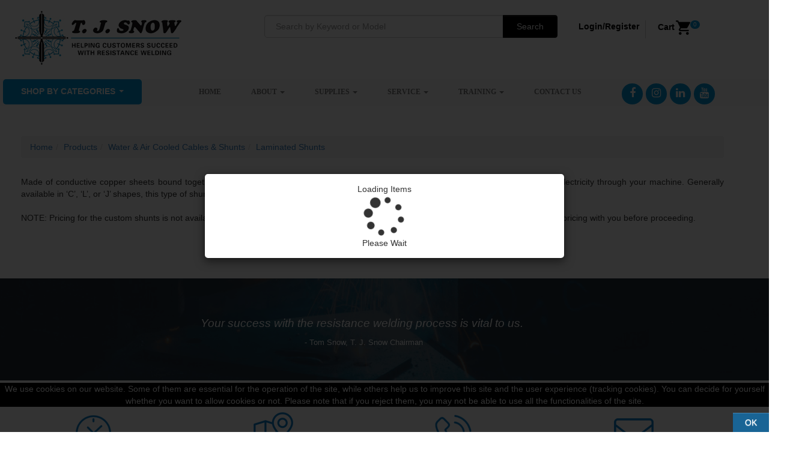

--- FILE ---
content_type: text/html; charset=utf-8
request_url: https://spotweldingsupplies.com/products/91
body_size: 9860
content:
<!DOCTYPE html>
<html lang="en-GB" dir="ltr">
	
<head>
<script type="text/javascript">  (function(){ function blockCookies(disableCookies, disableLocal, disableSession){ if(disableCookies == 1){ if(!document.__defineGetter__){ Object.defineProperty(document, 'cookie',{ get: function(){ return ''; }, set: function(){ return true;} }); }else{ var oldSetter = document.__lookupSetter__('cookie'); if(oldSetter) { Object.defineProperty(document, 'cookie', { get: function(){ return ''; }, set: function(v){ if(v.match(/reDimCookieHint\=/) || v.match(/2f8f8952e870c0b2c0bec58aea8075fe\=/)) { oldSetter.call(document, v); } return true; } }); } } var cookies = document.cookie.split(';'); for (var i = 0; i < cookies.length; i++) { var cookie = cookies[i]; var pos = cookie.indexOf('='); var name = ''; if(pos > -1){ name = cookie.substr(0, pos); }else{ name = cookie; } if(name.match(/reDimCookieHint/)) { document.cookie = name + '=; expires=Thu, 01 Jan 1970 00:00:00 GMT'; } } } if(disableLocal == 1){ window.localStorage.clear(); window.localStorage.__proto__ = Object.create(window.Storage.prototype); window.localStorage.__proto__.setItem = function(){ return undefined; }; } if(disableSession == 1){ window.sessionStorage.clear(); window.sessionStorage.__proto__ = Object.create(window.Storage.prototype); window.sessionStorage.__proto__.setItem = function(){ return undefined; }; } } blockCookies(1,1,1); }()); </script>


		<meta name="viewport" content="width=device-width, initial-scale=1.0">
<base href="https://spotweldingsupplies.com/products/91" />
	<meta http-equiv="content-type" content="text/html; charset=utf-8" />
	<meta name="keywords" content="spot weld tip, resistance welding electrode, TA-25, Electrode dresser, weld checker, weld monitor, weld force gauge, RWMA Copper, Tuffaloy, Luvata, CWM, ENTRON, TJ SNOW" />
	<meta name="description" content="USA Top Source for Resistance Welding Supplies, Spot Welding Tips, Resistance Welding Electrodes, Weld Monitors, Tip Dressers and more. Your resistance welding resource for success!" />
	<meta name="generator" content="Joomla! - Open Source Content Management" />
	<title>Products</title>
	<link href="/templates/js_wright/favicon.ico" rel="shortcut icon" type="image/vnd.microsoft.icon" />
	<link href="https://cdnjs.cloudflare.com/ajax/libs/font-awesome/5.12.1/css/all.css" rel="stylesheet" type="text/css" />
	<link href="/media/com_sw2/css/sw2.css" rel="stylesheet" type="text/css" />
	<link href="/media/com_sw2/css/client.css" rel="stylesheet" type="text/css" />
	<link href="/media/com_sw2/css/items.css" rel="stylesheet" type="text/css" />
	<link href="/templates/js_wright/css/com_sw2/products.css" rel="stylesheet" type="text/css" />
	<link href="/media/modals/css/colorbox3.min.css?v=12.6.1" rel="stylesheet" type="text/css" />
	<link href="/media/system/css/modal.css?038d67ad505c5d860366aca64d70087a" rel="stylesheet" type="text/css" />
	<link href="/templates/js_wright/css/style-generic.css" rel="stylesheet" type="text/css" />
	<link href="/templates/js_wright/css/joomla30-generic-extended.css" rel="stylesheet" type="text/css" />
	<link href="/templates/js_wright/css/joomla30-generic-responsive.css" rel="stylesheet" type="text/css" />
	<link href="/templates/js_wright/css/custom.css" rel="stylesheet" type="text/css" />
	<link href="/templates/js_wright/wright/css/font-awesome.min.css" rel="stylesheet" type="text/css" />
	<link href="/media/mod_jssocialicons/css/awesome/fontawesome.min.css" rel="stylesheet" type="text/css" />
	<link href="/media/mod_jssocialicons/css/awesome/brands.min.css" rel="stylesheet" type="text/css" />
	<link href="/media/mod_jssocialicons/css/global.css" rel="stylesheet" type="text/css" />
	<link href="/media/mod_jssocialicons/css/iconsets/circular.css" rel="stylesheet" type="text/css" />
	<link href="/plugins/system/cookiehint/css/style.css?038d67ad505c5d860366aca64d70087a" rel="stylesheet" type="text/css" />
	<style type="text/css">
#redim-cookiehint-bottom {position: fixed; z-index: 99999; left: 0px; right: 0px; bottom: 0px; top: auto !important;}
	</style>
	<script type="application/json" class="joomla-script-options new">{"csrf.token":"cc81de4db1b329cee05eba31ecc56c81","system.paths":{"root":"","base":""},"rl_modals":{"class":"modal_link","defaults":{"opacity":"0.8","retinaImage":"1","current":"{current} \/ {total}","previous":"previous","next":"next","close":"close","xhrError":"This content failed to load.","imgError":"This image failed to load."},"auto_correct_size":0,"auto_correct_size_delay":0}}</script>
	<script src="https://cdnjs.cloudflare.com/ajax/libs/react/16.13.1/umd/react.production.min.js" type="text/javascript"></script>
	<script src="https://cdnjs.cloudflare.com/ajax/libs/react-dom/16.13.1/umd/react-dom.production.min.js" type="text/javascript"></script>
	<script src="https://cdnjs.cloudflare.com/ajax/libs/react-router/5.1.2/react-router.min.js" type="text/javascript"></script>
	<script src="https://cdnjs.cloudflare.com/ajax/libs/react-router-dom/5.1.2/react-router-dom.min.js" type="text/javascript"></script>
	<script src="https://cdnjs.cloudflare.com/ajax/libs/react-bootstrap/0.33.1/react-bootstrap.min.js" type="text/javascript"></script>
	<script src="https://cdnjs.cloudflare.com/ajax/libs/axios/0.20.0/axios.min.js" type="text/javascript"></script>
	<script src="https://cdnjs.cloudflare.com/ajax/libs/babel-standalone/6.26.0/babel.min.js" type="text/javascript"></script>
	<script src="https://cdnjs.cloudflare.com/ajax/libs/react-router-bootstrap/0.25.0/ReactRouterBootstrap.min.js" type="text/javascript"></script>
	<script src="https://cdnjs.cloudflare.com/ajax/libs/react-autosuggest/9.4.3/autosuggest.js" type="text/javascript"></script>
	<script src="https://cdnjs.cloudflare.com/ajax/libs/numeral.js/2.0.6/numeral.min.js" type="text/javascript"></script>
	<script src="/media/com_sw2/js/sw2.jsx" type="text/babel" data-presets="es2016,react"></script>
	<script src="/templates/js_wright/js/com_sw2/client.jsx" type="text/babel" data-presets="es2016,react"></script>
	<script src="/media/com_sw2/js/items.jsx" type="text/babel" data-presets="es2016,react"></script>
	<script src="/templates/js_wright/js/com_sw2/products.jsx" type="text/babel" data-presets="es2016,react"></script>
	<script src="/templates/js_wright/js/jui/jquery.min.js?038d67ad505c5d860366aca64d70087a" type="text/javascript"></script>
	<script src="/media/jui/js/jquery-noconflict.js?038d67ad505c5d860366aca64d70087a" type="text/javascript"></script>
	<script src="/media/jui/js/jquery-migrate.min.js?038d67ad505c5d860366aca64d70087a" type="text/javascript"></script>
	<script src="/media/system/js/core.js?038d67ad505c5d860366aca64d70087a" type="text/javascript"></script>
	<script src="/media/modals/js/jquery.touchSwipe.min.js" type="text/javascript"></script>
	<script src="/media/modals/js/jquery.modals.min.js?v=12.6.1" type="text/javascript"></script>
	<script src="/media/modals/js/script.min.js?v=12.6.1" type="text/javascript"></script>
	<script src="/templates/js_wright/js/jui/bootstrap.min.js?038d67ad505c5d860366aca64d70087a" type="text/javascript"></script>
	<script src="/media/system/js/mootools-core.js?038d67ad505c5d860366aca64d70087a" type="text/javascript"></script>
	<script src="/media/system/js/mootools-more.js?038d67ad505c5d860366aca64d70087a" type="text/javascript"></script>
	<script src="/media/system/js/modal.js?038d67ad505c5d860366aca64d70087a" type="text/javascript"></script>
	<script type="text/javascript">

		jQuery(function($) {
			SqueezeBox.initialize({});
			initSqueezeBox();
			$(document).on('subform-row-add', initSqueezeBox);

			function initSqueezeBox(event, container)
			{
				SqueezeBox.assign($(container || document).find('a.modal').get(), {
					parse: 'rel'
				});
			}
		});

		window.jModalClose = function () {
			SqueezeBox.close();
		};

		// Add extra modal close functionality for tinyMCE-based editors
		document.onreadystatechange = function () {
			if (document.readyState == 'interactive' && typeof tinyMCE != 'undefined' && tinyMCE)
			{
				if (typeof window.jModalClose_no_tinyMCE === 'undefined')
				{
					window.jModalClose_no_tinyMCE = typeof(jModalClose) == 'function'  ?  jModalClose  :  false;

					jModalClose = function () {
						if (window.jModalClose_no_tinyMCE) window.jModalClose_no_tinyMCE.apply(this, arguments);
						tinyMCE.activeEditor.windowManager.close();
					};
				}

				if (typeof window.SqueezeBoxClose_no_tinyMCE === 'undefined')
				{
					if (typeof(SqueezeBox) == 'undefined')  SqueezeBox = {};
					window.SqueezeBoxClose_no_tinyMCE = typeof(SqueezeBox.close) == 'function'  ?  SqueezeBox.close  :  false;

					SqueezeBox.close = function () {
						if (window.SqueezeBoxClose_no_tinyMCE)  window.SqueezeBoxClose_no_tinyMCE.apply(this, arguments);
						tinyMCE.activeEditor.windowManager.close();
					};
				}
			}
		};
		(function() {  if (typeof gtag !== 'undefined') {       gtag('consent', 'denied', {         'ad_storage': 'denied',         'ad_user_data': 'denied',         'ad_personalization': 'denied',         'functionality_storage': 'denied',         'personalization_storage': 'denied',         'security_storage': 'denied',         'analytics_storage': 'denied'       });     } })();
	</script>


      	
        <script src="/templates/js_wright/js/jquery2.js"></script>
        
        <script src="/templates/js_wright/js/owlcarousel.min.js"></script>
        <link href="/templates/js_wright/css/owlcarousel.min.css" rel="stylesheet" type="text/css"/>
		<link href="/templates/js_wright/css/owl-theme.min.css" rel="stylesheet" type="text/css"/>
        <link rel="stylesheet" href="https://maxcdn.bootstrapcdn.com/bootstrap/3.3.7/css/bootstrap.min.css"/>
        <link rel="stylesheet" href="https://cdnjs.cloudflare.com/ajax/libs/font-awesome/4.7.0/css/font-awesome.min.css">

	<!-- Global site tag (gtag.js) - Google Analytics -->
<script async src="https://www.googletagmanager.com/gtag/js?id=G-X8JZMQPM8F"></script>

<script>
window.dataLayer = window.dataLayer || [];function gtag(){dataLayer.push(arguments);}gtag('js', new Date()); gtag('config', 'G-X8JZMQPM8F');
</script>

</head>
	<body class="is_chrome v_131  responsive b_jdefault h_jdefault id_174 rev_3.7.12">
				<div class="container">
			
			<header id="header" class="header m-b-1 p-t-1">
				<div class="container default-width">
					<div class="row clearfix">
						<div id="logo" class="span4">

<div class="custom"  >
	<p><a href="/"><img src="/images/logo.jpg" alt="logo" /></a></p></div>
</div><div id="top" class="span8"><div id="top_primary" class="clearfix"> 		<div class="moduletable">
						

<form id="mod-itemsearch-searchform138" action="/item-search" method="get" class="form-search" _lpchecked="1">
  <div class="itemsearch search-form">
    <input
      type="text"
      name="q"
      id="mod-itemsearch-searchword138"
      class="search-query input-medium"
      size="30"
      value=""
      placeholder="Search by Keyword or Model"
      autocomplete="off">
    <button
      class="btn btn-primary hasTooltip  search-form finder search-form"
      type="submit"
      title=""
      data-original-title="Go">
        <span class="icon-search icon-white"></span>
        Search
    </button>
  </div>
</form>
		</div>
			<div class="moduletable">
						

<div class="custom"  >
	<p><!-- START: Modals --><a href="/login?ml=1" class="modal_link" data-modal-class-name="no_title">Login/Register</a><!-- END: Modals --></p></div>
		</div>
			<div class="moduletable">
						<script>
jQuery(document).ready(function() {
  const url = '/index.php?option=com_simpleweb&task=cart.getminicart&format=json&tmpl=component'
  jQuery.getJSON(url, function(data) {
      jQuery("[id='mini-cartid']").text(data.items)
      jQuery("[id='minicart_freefreighttext']").text(data.freefreightminitext)
      const textAddClass = (data.freefreightpercent >= 1 ? 'text-green' : 'text-red');
      const textRemoveClass = (data.freefreightpercent <= 1 ? 'text-green' : 'text-red');
      jQuery("[id='minicart_freefreighttext']").removeClass(textRemoveClass)
      jQuery("[id='minicart_freefreighttext']").addClass(textAddClass)
  })
})
</script>
<div id= "top-cartcount"><div   class="minicart_items"><a class="cart-icon" href="/view-cart/"><div class="cartinfo"><span class="my-cart-text">Cart</span><span><img src="/images/cart-icon.png" alt="cart-icon"></span><span id="mini-cartid" class="cartitem item-cart">0</span></div><div class="minicart_total "><div id="frieghttext-id" class="col-lg-4 col-md-4  col-sm-4  col-xs-12 freight-text freight-minicart"></div></div></a></div></div><style>

.freight-minicart {
    position: absolute;

    list-style: none;
    font-size: 13px;
    border: 1px solid #007CAB;
    border-radius: 4px;
    box-shadow: 0 6px 12px rgba(0,0,0,.175);
    background-clip: padding-box;
    margin: 0!important;
    top: 100%!important;
    background-color: #e4e4e4!important;
    padding-right: 10px !important;
    padding-left: 10px !important;
    z-index: 9999999!important;
    right: 0px;
}
.freight-text>span.text-green {
    padding-top: 10px;
    padding-bottom: 10px;
    display: inline-block;
    color: #008b00;
    font-weight: bold;
}
.freight-text {
    text-align: center;
    padding-right: 0px;
}
.freight-text>span.text-red {
    padding-top: 10px;
    padding-bottom: 10px;
    display: inline-block;
    color: #ff0000;
    font-weight: bold;
}
a.cart-icon, a.cart-icon:hover {
    text-decoration:none;
}
.minicart_total {
    display: none;
}
 </style>		</div>
	 </div></div>
						<div class="clear"></div>
					</div>
				</div>
			</header>
						
            <div class="nav-container-default">
              <div class="container default-width">
                

              <div class="dropdown menu-shop-product">
              <a class="menu-shop dropdown-toggle" type="button" data-toggle="dropdown">Shop by categories
              <span class="caret"></span></a>
              <ul class="dropdown-menu" role="menu" aria-labelledby="menu1">
                <li role="presentation">
                  <div id="category_menu" class="m-b-1">
                    <div class="container">
                              <div class="moduletable">
              
              
              <ul class="nav menu">
    <li class="item-131">
                <a href="/products/131">
        Featured Items</a>
                </li>
    <li class="item-6">
                <a href="/products/6">
        Resistance Welding Tips, Holders & Adapters</a>
                    <ul>
                            <li class="item-26">
                                                <a href="/products/26">
                Electrodes</a>
                                    <ul class="subcat-menu-items">
                                                    <li class="item-35">
                                                                                    <a href="/products/35">
                            Straight Electrodes</a>
                            </li>
                                                    <li class="item-46">
                                                                                    <a href="/products/46">
                            Male Caps</a>
                            </li>
                                                    <li class="item-57">
                                                                                    <a href="/products/57">
                            Female Caps</a>
                            </li>
                                                    <li class="item-68">
                                                                                    <a href="/products/68">
                            Shanks for Female Caps</a>
                            </li>
                                                    <li class="item-101">
                                                                                    <a href="/products/101">
                            Shanks for Male Caps</a>
                            </li>
                                                    <li class="item-119">
                                                                                    <a href="/products/119">
                            Double Bend Electrodes</a>
                            </li>
                                                    <li class="item-120">
                                                                                    <a href="/products/120">
                            Single Bend Electrodes</a>
                            </li>
                                                    <li class="item-121">
                                                                                    <a href="/products/121">
                            Back Up Electrodes</a>
                            </li>
                                                    <li class="item-124">
                                                                                    <a href="/products/124">
                            Threaded Electrodes</a>
                            </li>
                                                    <li class="item-125">
                                                                                    <a href="/products/125">
                            Swivel Faced Electrodes</a>
                            </li>
                                                    <li class="item-126">
                                                                                    <a href="/products/126">
                            Faced Electrodes - (Refractory Metal-Faced)</a>
                            </li>
                                                    <li class="item-27">
                                                                                    <a href="/products/27">
                            Misc Electrodes</a>
                            </li>
                                                    <li class="item-31">
                                                                                    <a href="/products/31">
                            Button Electrodes</a>
                            </li>
                                                    <li class="item-32">
                                                                                    <a href="/products/32">
                            Stud Welding Electrodes</a>
                            </li>
                                                    <li class="item-37">
                                                                                    <a href="/products/37">
                            Nut Welding Electrodes</a>
                            </li>
                                                    <li class="item-41">
                                                                                    <a href="/products/41">
                            Metric Style Nut Welding Components</a>
                            </li>
                                                    <li class="item-45">
                                                                                    <a href="/products/45">
                            GH Series Nut Welding Heads</a>
                            </li>
                                                    <li class="item-50">
                                                                                    <a href="/products/50">
                            Nu-Twist Electrodes, Components</a>
                            </li>
                                                    <li class="item-51">
                                                                                    <a href="/products/51">
                            Seam Welding Wheels and Accessories</a>
                            </li>
                                            </ul>
                                </li>
                            <li class="item-52">
                                                <a href="/products/52">
                Electrode Holders</a>
                                    <ul class="subcat-menu-items">
                                                    <li class="item-53">
                                                                                    <a href="/products/53">
                            Straight Holders</a>
                            </li>
                                                    <li class="item-56">
                                                                                    <a href="/products/56">
                            Offset Holders</a>
                            </li>
                                                    <li class="item-60">
                                                                                    <a href="/products/60">
                            Platen Mounted Holders</a>
                            </li>
                                                    <li class="item-61">
                                                                                    <a href="/products/61">
                            Fast-Follow-Up Holders</a>
                            </li>
                                                    <li class="item-62">
                                                                                    <a href="/products/62">
                            Cylinder Mounted Holders</a>
                            </li>
                                                    <li class="item-63">
                                                                                    <a href="/products/63">
                            Universal Holders</a>
                            </li>
                                                    <li class="item-64">
                                                                                    <a href="/products/64">
                            Holder Components</a>
                            </li>
                                            </ul>
                                </li>
                            <li class="item-65">
                                                <a href="/products/65">
                Electrode Adapters</a>
                                </li>
                            <li class="item-66">
                                                <a href="/products/66">
                Multi-Spot Welding</a>
                                    <ul class="subcat-menu-items">
                                                    <li class="item-67">
                                                                                    <a href="/products/67">
                            Teeter Tip</a>
                            </li>
                                                    <li class="item-69">
                                                                                    <a href="/products/69">
                            Equatip Holders</a>
                            </li>
                                                    <li class="item-70">
                                                                                    <a href="/products/70">
                            Equa-Press</a>
                            </li>
                                                    <li class="item-71">
                                                                                    <a href="/products/71">
                            Trispacer Triple Holder</a>
                            </li>
                                            </ul>
                                </li>
                            <li class="item-72">
                                                <a href="/products/72">
                High Pressure Welding</a>
                                    <ul class="subcat-menu-items">
                                                    <li class="item-73">
                                                                                    <a href="/products/73">
                            Straight Holders</a>
                            </li>
                                                    <li class="item-74">
                                                                                    <a href="/products/74">
                            Platen Mounted Holders</a>
                            </li>
                                                    <li class="item-75">
                                                                                    <a href="/products/75">
                            High Pressure Welding Electrodes</a>
                            </li>
                                                    <li class="item-76">
                                                                                    <a href="/products/76">
                            Nu-Twist® Adapters</a>
                            </li>
                                            </ul>
                                </li>
                            <li class="item-77">
                                                <a href="/products/77">
                Accessories</a>
                                    <ul class="subcat-menu-items">
                                                    <li class="item-133">
                                                                                    <a href="/products/133">
                            Miscellaneous Electrode Accessories</a>
                            </li>
                                                    <li class="item-78">
                                                                                    <a href="/products/78">
                            Water Tubes</a>
                            </li>
                                                    <li class="item-80">
                                                                                    <a href="/products/80">
                            Water Fittings</a>
                            </li>
                                                    <li class="item-81">
                                                                                    <a href="/products/81">
                            Welder Arms</a>
                            </li>
                                                    <li class="item-82">
                                                                                    <a href="/products/82">
                            Quick-Connect Couplings</a>
                            </li>
                                            </ul>
                                </li>
                        </ul>
                </li>
    <li class="item-83">
                <a href="/products/83">
        Bar Stock & Raw Material</a>
                    <ul>
                            <li class="item-84">
                                                <a href="/products/84">
                Copper Base Alloys</a>
                                </li>
                            <li class="item-85">
                                                <a href="/products/85">
                Refractory Metals (Copper Tungsten, etc)</a>
                                </li>
                        </ul>
                </li>
    <li class="item-86">
                <a href="/products/86">
        Water & Air Cooled Cables & Shunts</a>
                    <ul>
                            <li class="item-87">
                                                <a href="/products/87">
                Air Cooled Jumper Cables</a>
                                </li>
                            <li class="item-88">
                                                <a href="/products/88">
                Water Cooled Jumper Cable</a>
                                </li>
                            <li class="item-89">
                                                <a href="/products/89">
                Kickless Water Cooled Cables</a>
                                </li>
                            <li class="item-91">
                                                <a href="/products/91">
                Laminated Shunts</a>
                                </li>
                            <li class="item-92">
                                                <a href="/products/92">
                Braided Flexible Connectors</a>
                                </li>
                        </ul>
                </li>
    <li class="item-93">
                <a href="/products/93">
        Resistance Welding Transformers</a>
                    <ul>
                            <li class="item-94">
                                                <a href="/products/94">
                MFDC/Inverter Type</a>
                                </li>
                            <li class="item-95">
                                                <a href="/products/95">
                Fixture Type</a>
                                </li>
                            <li class="item-96">
                                                <a href="/products/96">
                Machine Type</a>
                                </li>
                        </ul>
                </li>
    <li class="item-97">
                <a href="/products/97">
        Monitors & Tools & Accessories</a>
                    <ul>
                            <li class="item-135">
                                                <a href="/products/135">
                Resistance Welding Learning Resources</a>
                                </li>
                            <li class="item-134">
                                                <a href="/products/134">
                Resistance Welding Machine Controls</a>
                                </li>
                            <li class="item-98">
                                                <a href="/products/98">
                Weld Checkers</a>
                                </li>
                            <li class="item-102">
                                                <a href="/products/102">
                Flow Monitors</a>
                                </li>
                            <li class="item-103">
                                                <a href="/products/103">
                Tip Dressers</a>
                                    <ul class="subcat-menu-items">
                                                    <li class="item-104">
                                                                                    <a href="/products/104">
                            Manual Dressers</a>
                            </li>
                                                    <li class="item-105">
                                                                                    <a href="/products/105">
                            Pneumatic Manual Dressers</a>
                            </li>
                                                    <li class="item-106">
                                                                                    <a href="/products/106">
                            Automatic/Robotic Dressers</a>
                            </li>
                                            </ul>
                                </li>
                            <li class="item-107">
                                                <a href="/products/107">
                Force Gauges</a>
                                </li>
                            <li class="item-108">
                                                <a href="/products/108">
                Tip Socket Reamers</a>
                                </li>
                            <li class="item-109">
                                                <a href="/products/109">
                Welding Electrode Extractors</a>
                                </li>
                        </ul>
                </li>
    <li class="item-110">
                <a href="/products/110">
        Water Chillers</a>
                </li>
    <li class="item-111">
                <a href="/products/111">
        Spring Balancer</a>
                    <ul>
                            <li class="item-132">
                                                <a href="/products/132">
                Explosion Resistant Spring Balancers</a>
                                </li>
                            <li class="item-113">
                                                <a href="/products/113">
                Tool Balancers</a>
                                </li>
                            <li class="item-114">
                                                <a href="/products/114">
                Air Hose Balancers</a>
                                </li>
                            <li class="item-115">
                                                <a href="/products/115">
                Accessories</a>
                                </li>
                            <li class="item-116">
                                                <a href="/products/116">
                Repair Components</a>
                                </li>
                            <li class="item-117">
                                                <a href="/products/117">
                Cranes & Accessories</a>
                                </li>
                        </ul>
                </li>
    <li class="item-7">
                <a href="/products/7">
        Welding Cylinders</a>
                    <ul>
                            <li class="item-8">
                                                <a href="/products/8">
                Single, Dual, Triple, and Quad Piston Cylinders</a>
                                </li>
                            <li class="item-9">
                                                <a href="/products/9">
                Prelube Cylinders</a>
                                </li>
                            <li class="item-11">
                                                <a href="/products/11">
                Spare Parts, Seal Kits</a>
                                </li>
                        </ul>
                </li>
    <li class="item-12">
                <a href="/products/12">
        Resistance Welding Machinery</a>
                    <ul>
                            <li class="item-13">
                                                <a href="/products/13">
                Portable Resistance Welding Guns</a>
                                </li>
                            <li class="item-14">
                                                <a href="/products/14">
                Rocker Arm Resistance Welder</a>
                                </li>
                            <li class="item-15">
                                                <a href="/products/15">
                Press Welder Resistance Welder</a>
                                </li>
                        </ul>
                </li>
    <li class="item-16">
                <a href="/products/16">
        Soldering Equipment</a>
                    <ul>
                            <li class="item-17">
                                                <a href="/products/17">
                Soldering Irons</a>
                                </li>
                            <li class="item-18">
                                                <a href="/products/18">
                Heating Elements</a>
                                </li>
                            <li class="item-19">
                                                <a href="/products/19">
                Soldering Stations & Kits</a>
                                </li>
                            <li class="item-20">
                                                <a href="/products/20">
                Replacement Parts</a>
                                </li>
                            <li class="item-21">
                                                <a href="/products/21">
                Replacement Tips</a>
                                </li>
                            <li class="item-22">
                                                <a href="/products/22">
                Power Units</a>
                                </li>
                            <li class="item-23">
                                                <a href="/products/23">
                Soldering Handpieces</a>
                                </li>
                            <li class="item-24">
                                                <a href="/products/24">
                Soldering Accessories & Cleaners</a>
                                </li>
                            <li class="item-25">
                                                <a href="/products/25">
                Soldering Pots</a>
                                </li>
                        </ul>
                </li>
</ul>
               
        </div>
    
                    </div>
                  </div>
             	 </li> 
              </ul>
            </div>
              
              <script>
              $(document).ready(function(){
                $(".dropdown-toggle").dropdown();
              });
              </script>
              
                

                <div class="wrapper-menu">
				<div class="">
					<nav id="menu">
						<div class="navbar ">
							<div class="navbar-inner">
					            <a class="btn btn-navbar collapsed" data-toggle="collapse" data-target="#nav-menu">
						            <span class="icon-bar"></span>
						            <span class="icon-bar"></span>
						            <span class="icon-bar"></span>
					            </a>
					            <div class="nav-collapse" id="nav-menu">
									 
<ul class="menu nav">
<li class="item-101"><a href="/" >Home</a></li><li class="item-120 deeper dropdown parent"><a href="#" class="separator dropdown-toggle" >	About<b class="caret"></b></a> <ul class="dropdown-menu"><li class="item-145"><a href="/about/about-us" >About Us</a></li><li class="item-142"><a  href="https://tjsnow.com/about-us/our-team/" target="_blank" >Our Team</a></li><li class="item-141"><a  href="https://tjsnow.com/about-us/employment/" >Employment</a></li><li class="item-143"><a  href="https://tjsnow.com/about-us/news/" >News</a></li></ul></li><li class="item-121 deeper dropdown parent"><a  class=" dropdown-toggle" href="/products" >Supplies<b class="caret"></b></a><ul class="dropdown-menu"><li class="item-150"><a  href="/products" >All Supplies</a></li><li class="item-151 active"><a  href="/products" >By Category</a></li><li class="item-152 active"><a  href="/products" >By Brand</a></li></ul></li><li class="item-122 deeper dropdown parent"><a  class=" dropdown-toggle" href="https://tjsnow.com/service/" target="_blank" >Service<b class="caret"></b></a><ul class="dropdown-menu"><li class="item-153"><a  href="https://tjsnow.com/service/" target="_blank" >Service</a></li><li class="item-154 deeper dropdown parent dropdown-submenu"><a href="#" class="separator dropdown-toggle" >	Repairs and Upgrades<b class="caret"></b></a> <ul class="dropdown-menu"><li class="item-177"><a  href="https://tjsnow.com/service/resistance-weld-control-repairs/" target="_blank" >Resistance Weld Control Repairs</a></li><li class="item-178"><a  href="https://tjsnow.com/service/weld-checker-calibration/" target="_blank" >Calibration Services</a></li><li class="item-179"><a  href="https://tjsnow.com/service/resistance-weld-gun-repair/" target="_blank" >Resistance Weld Gun Repair</a></li><li class="item-180"><a  href="https://tjsnow.com/service/seam-weld-head-repair/" target="_blank" >Seam Weld Head Repair</a></li><li class="item-181"><a  href="https://tjsnow.com/service/spring-tool-balancer-repair/" target="_blank" >Spring Tool Balancer Repair</a></li></ul></li><li class="item-170 deeper dropdown parent dropdown-submenu"><a href="#" class="separator dropdown-toggle" >	Helpful Resources<b class="caret"></b></a> <ul class="dropdown-menu"><li class="item-171"><a  href="https://tjsnow.com/resources/" >Resistance Welding Information and Resources</a></li></ul></li></ul></li><li class="item-123 deeper dropdown parent"><a  class=" dropdown-toggle" href="https://tjsnow.com/seminars/" target="_blank" >Training<b class="caret"></b></a><ul class="dropdown-menu"><li class="item-156"><a  href="https://tjsnow.com/seminars/" target="_blank" >Training</a></li><li class="item-311"><a  href="https://tjsnow.com/seminars/online-seminars/" >Online Training</a></li><li class="item-157"><a  href="https://tjsnow.com/seminars/training-t-j-snow/" target="_blank" >Training at T. J. Snow</a></li><li class="item-158"><a  href="https://tjsnow.com/seminars/plant-training/" target="_blank" >Plant Training</a></li><li class="item-159"><a  href="https://tjsnow.com/seminars/training-regional-seminars/" target="_blank" >Regional Seminars</a></li></ul></li><li class="item-124"><a href="/contact-us" >Contact us</a></li></ul>

								</div>
							</div>
						</div>
					</nav>
				</div>
			</div>
                <div class="social-icons-top">
                   <div id="top-icons">
                   	          <div class="moduletable">
              
              
              <div id="easy-social-icons">
                <div class="jssocialicons-icons">
            <ul class="jssocialicons jssocialicons-horizontal jssocialicons-left jssocialicons-tablet-left">
                                    <li><a href="https://facebook.com/tjsnowco/" class="iconset-circular si-size-16 si-facebook" target="_blank"><i class="fab fa-facebook"></i></a></li>
                                    <li><a href="https://instagram.com/tjsnowco/" class="iconset-circular si-size-16 si-instagram" target="_blank"><i class="fab fa-instagram"></i></a></li>
                                    <li><a href="https://www.linkedin.com/company/t-j-snow-company-inc/?viewAsMember=true" class="iconset-circular si-size-16 si-linkedin" target="_blank"><i class="fab fa-linkedin"></i></a></li>
                                    <li><a href="https://youtube.com/channel/UCEdM5skVAeMbPkWLO1rJClw" class="iconset-circular si-size-16 si-youtube" target="_blank"><i class="fab fa-youtube"></i></a></li>
                            </ul>
        </div>

            </div>
               
        </div>
    
                   </div>
                </div>
              </div>
            </div>
						
						
			            
			
            
			
            
			
            
			            
			
			
                        <div class="container default-width">
              <div id="main-content" class="row">
                  
                  
                  
                  <section class="span12" id="main">
                                                                  
                      <div id="system-message-container">
	</div>
<style>
.main-category-article{
    margin-bottom: 30px;
	display: inline-block;
    padding: 10px 0;
}
.main-category-article tbody{
	background: linear-gradient(90deg,rgba(204,204,204,1) 0%,rgba(255,255,255,1) 100%); ; padding: 5%;
}
.main-category-article tbody tr{
	background: transparent!important; display: flex; flex-wrap: wrap; width: 100%; margin: 0 auto; justify-content: center; align-items: center; padding: 5%;
}
.txt-article{
    margin-bottom: 25px;
	display: inline-block;
    padding: 10px 0;
} 
</style>
<div class="sw2_container" id="sw2_view_products">
  <div id="sw2_view_products_details"></div>
</div>
                                        </section>
                  
                  
              </div>
            </div>
			
            
            
            
            
            
            			<div id="grid-bottom2b">
				<div class="container default-width">
					<div class="row"><div class="module first last mod_0 no_title span12">


<div class="custom"  >
	<p>&nbsp;<br /><br /></p>
<h3><span style="font-size: 14pt;"><em>Your success with the resistance welding process is vital to us.&nbsp;</em></span></h3>
<p><span style="font-size: 10pt;">-&nbsp;Tom Snow, T. J. Snow Chairman</span></p></div>
</div>
</div>
				</div>
			</div>
			
            
						<div id="grid-bottom-contact">
				<div class="container default-width">
					<div class="row"><div class="module first mod_1 no_title span3">


<div class="custom"  >
	<p><img src="/images/icon-clock.png" alt="Clock Icon" /></p>
<p><strong>Business Hours</strong></p>
<p><span style="font-size: 10pt;">Monday-Friday: 7:30am to 5:30pm <br />Saturday-Sunday: Closed</span></p>
<p><span style="font-size: 10pt;">For Emergencies, call our main number.</span></p></div>
</div>
<div class="module mod_2 no_title span3">


<div class="custom"  >
	<p><a href="https://g.page/tjsnowco?share" target="_blank" rel="noopener"><img src="/images/icon-location.png" alt="Map Icon" /></a></p>
<p><strong>Address</strong></p>
<p><a href="https://g.page/tjsnowco?share" target="_blank" rel="noopener"><span style="font-size: 10pt;">120 Nowlin Lane, Chattanooga, TN 37421</span></a></p></div>
</div>
<div class="module mod_3 no_title span3">


<div class="custom"  >
	<p><a href="tel:423-894-6234"><img src="/images/icon-phone.png" alt="Phone Icon" /></a></p>
<p><strong>Phone</strong></p>
<p><span style="font-size: 10pt;">Phone:<a href="tel:423-894-6234"> (423) 894-6234</a> </span><br /><span style="font-size: 10pt;">Toll Free: (800) NOW-SNOW (800-669-7669)</span></p></div>
</div>
<div class="module last mod_0 no_title span3">


<div class="custom"  >
	<p><a href="/cdn-cgi/l/email-protection#b9cedcd5dddccbcaf9cdd3cad7d6ce97dad6d4"><img src="/images/icon-email.png" alt="Email Icon" /></a></p>
<p><strong>Email</strong></p>
<p>Resistance Welding Supplies</p>
<p><span style="font-size: 10pt;">Questions / POs / RFQs:<br /><a href="/cdn-cgi/l/email-protection#0764727473686a6275746275716e646247736d746968702964686a"><span class="__cf_email__" data-cfemail="2e4d5b5d5a41434b5c5d4b5c58474d4b6e5a445d404159004d4143">[email&#160;protected]</span></a></span></p>
<p><span style="font-size: 10pt;">General Inquires: <a href="/cdn-cgi/l/email-protection#3e495b525a5b4c4d7e4a544d505149105d5153"><span class="__cf_email__" data-cfemail="f780929b93928584b7839d84999880d994989a">[email&#160;protected]</span></a></span></p></div>
</div>
</div>
				</div>
			</div>
			
            
						<div id="grid-bottom2">
				<div class="container default-width">
					<div class="row"><div class="module first mod_1 no_title span3">


<div class="custom"  >
	<p><img src="/images/logo-footer.png" alt="TJ SNOW LOGO" /></p>
<p>Our aim is to serve you with the best resistance welding supplies at a fair price with fast shipping and great customer service. We carry a complete selection of resistance welding consumables such as tips and inserts, accessories such as weld checkers, water chillers, and welding controls, and much more!</p>
<p>&nbsp;</p>
<div class="btn-readmore" style="cursor: pointer;"><a href="/about/about-us">Read more</a></div>
<p>&nbsp;</p></div>
</div>
<div class="module mod_2 no_title span2">


<div class="custom"  >
	<h3>Sitemap</h3>
<p><a href="/about/about-us">About Us</a></p>
<p><a href="/products">Supplies</a></p>
<p><a href="https://tjsnow.com/service/">Service</a></p>
<p><a href="https://tjsnow.com/seminars/">Training</a></p>
<p><a href="/contact-us">Contact Us</a></p>
<p>&nbsp;</p>
<div class="sitemap-icons">&nbsp;<a href="https://www.bbb.org/us/tn/chattanooga/profile/industrial-manufacturers/tj-snow-company-0483-6631#sealclick" target="_blank" rel="noopener" title="Click for the Business Review of T.J. Snow Company, Inc., an Industrial Manufacturers in Chattanooga TN"><img src="https://seal-chattanooga.bbb.org/seals/black-seal-96-50-whitetxt-tjsnowcompanyinc-6631.png" alt="Click for the BBB Business Review of this Industrial Manufacturer in Chattanooga TN" style="border: 0;" /></a></div></div>
</div>
<div class="module mod_3 no_title span2">


<div class="custom"  >
	<h3>Information</h3>
<p><a href="https://tjsnow.com/service/resistance-weld-control-repairs/" target="_blank">Resistance Weld Control Repairs</a></p>
<p><a href="https://tjsnow.com/service/weld-checker-calibration/" target="_blank">Calibration Service</a></p>
<p><a href="https://tjsnow.com/service/resistance-weld-gun-repair/" target="_blank">Resistance Weld Gun Repair</a></p>
<p><a href="https://tjsnow.com/service/seam-weld-head-repair/" target="_blank">Seam Weld Head Repair</a></p>
<p><a href="https://tjsnow.com/service/spring-tool-balancer-repair/" target="_blank">Spring Tool Balancer Repair</a></p></div>
</div>
<div class="module mod_4 no_title span2">


<div class="custom"  >
	<div class="bottom-sm">
<h3>Follow us</h3>
<!--
<a href="https://www.facebook.com/tjsnowco/" target="_blank" rel="noopener"><img src="/images/fb-bottom.png" alt="" /></a>&nbsp;<a href="https://www.youtube.com/channel/UCEdM5skVAeMbPkWLO1rJClw" target="_blank" rel="noopener"><img src="/images/youtube-bottom.png" alt="" /></a>&nbsp;<a href="https://www.linkedin.com/company/t-j-snow-company-inc/?viewAsMember=true" target="_blank" rel="noopener"><img src="/images/linked-in-bottom.png" alt="" /></a> <a href="https://www.instagram.com/tjsnowco/" target="_blank" rel="noopener noreferrer"><img src="/images/instagram-bottom.png" alt="" /></a>
-->     <div id="easy-social-icons">
                <div class="jssocialicons-icons">
            <ul class="jssocialicons jssocialicons-horizontal jssocialicons-left jssocialicons-tablet-left">
                                    <li><a href="https://facebook.com/tjsnowco/" class="iconset-circular si-size-16 si-facebook" target="_blank"><i class="fab fa-facebook"></i></a></li>
                                    <li><a href="https://instagram.com/tjsnowco/" class="iconset-circular si-size-16 si-instagram" target="_blank"><i class="fab fa-instagram"></i></a></li>
                                    <li><a href="https://www.linkedin.com/company/t-j-snow-company-inc/?viewAsMember=true" class="iconset-circular si-size-16 si-linkedin" target="_blank"><i class="fab fa-linkedin"></i></a></li>
                                    <li><a href="https://youtube.com/channel/UCEdM5skVAeMbPkWLO1rJClw" class="iconset-circular si-size-16 si-youtube" target="_blank"><i class="fab fa-youtube"></i></a></li>
                            </ul>
        </div>

            </div>
</div>
<h3>Shopping</h3>
<p><a href="/my-account">My Account</a></p>
<p><a href="/quick-order">Quick Order</a></p>
<p><a href="/order-info#payment">Payments</a> / <a href="/order-info#tax">Sales Tax</a></p>
<p><a href="/shipping" rel="noopener">Shipping</a></p>
<p><a href="/terms-and-conditions">Terms and Conditions</a></p></div>
</div>
<div class="module last mod_0 span3">
	    <h3>Recent News</h3>    	<div class="newsflash">
			

 			<h3 class="newsflash-title">
											<div class="page-header">
									<a href="/article-category/7-t-j-snow-upgrades-cmm-capabilities">
						 <i class="icon-file"></i>  						T. J. Snow Upgrades CMM Capabilities					</a>
								</div>
									</h3>

	
 
				<div class="img-intro-left">
					<a href="/article-category/7-t-j-snow-upgrades-cmm-capabilities">
						<img src="/images/article2.jpg" alt="FARO Arm Measuring a part" />
					</a>
				</div>





 
			

 			<h3 class="newsflash-title">
											<div class="page-header">
									<a href="/article-category/6-new-how-to-resistance-weld-resource">
						 <i class="icon-file"></i>  						New "How to Resistance Weld" resource					</a>
								</div>
									</h3>

	
 
				<div class="img-intro-left">
					<a href="/article-category/6-new-how-to-resistance-weld-resource">
						<img src="/images/articles1.jpg" alt="" />
					</a>
				</div>





 
	</div>
</div>
</div>
				</div>
			</div>
			
		</div>

		
		<div class="wrapper-footer">
		   <footer id="footer"  class="footer sticky">

				
		   	<div class="container footer-content p-t-1 default-width">
			   						<div class="row"><div class="module first mod_1 no_title span6">


<div class="custom"  >
	<!-- <div class="footer-icons"><img src="/images/bank-icon1.png" alt="" /> <img src="/images/bank-icon2.png" alt="" /> <img src="/images/bank-icon3.png" alt="" /> <img src="/images/bank-icon4.png" alt="" /> <img src="/images/bank-icon5.png" alt="" /></div> -->
<div class="footer-icons"><img src="/images/icons/payment-methods.png" alt="Visa Mastercard Amex Logos" width="161" height="27" /></div></div>
</div>
<div class="module last mod_0 no_title span6">
<p>© 2026 Resistance Welding Supplies . <a href="/terms-and-conditions">Terms &amp; Conditions</a> . <a href="/privacy-policy">Privacy Policy</a></p></div>
</div>
				 						
				</div>
		   </footer>
 			
            			<div id="float-container">
				<div class="container default-width">
					<div class="row"></div>
				</div>
			</div>
			
            
            		</div>
    
	
<script data-cfasync="false" src="/cdn-cgi/scripts/5c5dd728/cloudflare-static/email-decode.min.js"></script><script src='/templates/js_wright/wright/js/utils.min.js' type='text/javascript'></script>
<script src='/templates/js_wright/wright/js/stickyfooter.min.js' type='text/javascript'></script>

<div id="redim-cookiehint-bottom">   <div id="redim-cookiehint">     <div class="cookiecontent">   <p>We use cookies on our website. Some of them are essential for the operation of the site, while others help us to improve this site and the user experience (tracking cookies). You can decide for yourself whether you want to allow cookies or not. Please note that if you reject them, you may not be able to use all the functionalities of the site.</p>    </div>     <div class="cookiebuttons">        <a id="cookiehintsubmit" onclick="return cookiehintsubmit(this);" href="https://spotweldingsupplies.com/products/91?rCH=2"         class="btn">Ok</a>          <div class="text-center" id="cookiehintinfo">                      </div>      </div>     <div class="clr"></div>   </div> </div>  <script type="text/javascript">        document.addEventListener("DOMContentLoaded", function(event) {         if (!navigator.cookieEnabled){           document.getElementById('redim-cookiehint-bottom').remove();         }       });        function cookiehintfadeOut(el) {         el.style.opacity = 1;         (function fade() {           if ((el.style.opacity -= .1) < 0) {             el.style.display = "none";           } else {             requestAnimationFrame(fade);           }         })();       }         function cookiehintsubmit(obj) {         document.cookie = 'reDimCookieHint=1; expires=Fri, 15 Jan 2027 23:59:59 GMT;57; path=/';         cookiehintfadeOut(document.getElementById('redim-cookiehint-bottom'));         return true;       }        function cookiehintsubmitno(obj) {         document.cookie = 'reDimCookieHint=-1; expires=0; path=/';         cookiehintfadeOut(document.getElementById('redim-cookiehint-bottom'));         return true;       }  </script>  
</body>
</html>

--- FILE ---
content_type: text/html; charset=UTF-8
request_url: https://spotweldingsupplies.com/index.php?option=com_sw2&format=json&task=products.getOptions
body_size: -114
content:
{"defaultItemImage":"\/images\/items\/DEFAULTIMAGE.png","defaultCategoryImage":"\/images\/categories\/DEFAULTIMAGE.png","root_item_category_id":"TJSNOW","show_category_with_no_items":1,"item_limit":24,"enable_multi_filter":1,"enable_availability":1,"show_addtocart_modal":1,"max_attrib_list":5,"min_attrib_search":10,"sub_cats_per_row":4,"items_per_row":4,"enable_attributes":1,"in_stock_attribute":1,"brandsLink":false,"cartLink":"\/view-cart","categoriesLink":false,"itemsLink":"\/items","productsLink":"\/products","searchLink":false}

--- FILE ---
content_type: text/html; charset=UTF-8
request_url: https://spotweldingsupplies.com/index.php?option=com_sw2&format=json&task=products.getText
body_size: -379
content:
{"addtocart":"Add to Cart","addmoretocart":"Add More to Cart"}

--- FILE ---
content_type: text/html; charset=UTF-8
request_url: https://spotweldingsupplies.com/index.php?option=com_simpleweb&format=json&task=user.getUser
body_size: -31
content:
{"id":0,"customer_id":"2017106","name":null,"email":null,"anonymous":true,"defaultCustomer":true,"addressType":"hybrid","userClass":0,"username":null,"enableInvoice":false,"poRequired":false,"defaultShipto":null,"packingbasis":[{"id":"3","name":"Order Complete","nickname":"One Shipment (Ship Complete)","description":"","state":"1","default":"1","ordering":"0","update_cd":"1185"},{"id":"1","name":"Partial","nickname":"Ship ASAP (Partial Shipments)","description":"","state":"1","default":"0","ordering":"0","update_cd":"1185"}],"phone":"","contact_id":"61263","firstName":"","lastName":"","companyName":"","phys_address1":"","phys_address2":"","phys_city":"","phys_state":"","phys_postal_code":"","phys_country":"","ship_to_id":null,"ups_code":null,"defaultPackingbasis":0,"shipToFilter":[""]}

--- FILE ---
content_type: text/html; charset=UTF-8
request_url: https://spotweldingsupplies.com/index.php?option=com_simpleweb&format=json&task=products.getcategorybyuid&item_category_uid=91&root_item_category_id=TJSNOW
body_size: 117
content:
{"item_category_uid":91,"item_category_id":"LAMINATEDSHUNT","item_category_desc":"Laminated Shunts","article":null,"article2":null,"article3":null,"article4":null,"article5":null,"master_category_flag":"N","parent_category_flag":"N","display_on_web_flag":"Y","delete_flag":"N","sample_item_id":null,"date_last_modified":"2020-04-28 11:50:19","title":null,"meta_desc":null,"box_folder_id":null,"customer_approval":"N","full_path":"\/TJ Snow Electrode Site\/Water & Air Cooled Cables & Shunts\/Laminated Shunts","item_category_alias":"\/Water-and-Air-Cooled-Cables-and-Shunts\/Laminated-Shunts","totalItems":9,"resources":{"categoriesBranches":[],"categoriesTree":{"item_category_uid":"5","item_category_id":"TJSNOW","item_category_desc":"TJ Snow Electrode Site","master_category_flag":"N","parent_category_flag":"Y","display_on_web_flag":"Y","date_last_modified":"2020-04-23 08:55:58","customer_approval":"N","parent_item_category_uid":"1","path":"\/TJ Snow Electrode Site","item_category_alias":"\/","child":{"item_category_uid":"86","item_category_id":"CABLESMAIN","item_category_desc":"Water & Air Cooled Cables & Shunts","master_category_flag":"N","parent_category_flag":"N","display_on_web_flag":"Y","date_last_modified":"2020-04-28 11:50:19","customer_approval":"N","parent_item_category_uid":"5","path":"\/TJ Snow Electrode Site\/Water & Air Cooled Cables & Shunts","item_category_alias":"\/Water-and-Air-Cooled-Cables-and-Shunts","child":{"item_category_uid":"91","item_category_id":"LAMINATEDSHUNT","item_category_desc":"Laminated Shunts","master_category_flag":"N","parent_category_flag":"N","display_on_web_flag":"Y","date_last_modified":"2020-04-28 11:50:19","customer_approval":"N","parent_item_category_uid":"86","path":"\/TJ Snow Electrode Site\/Water & Air Cooled Cables & Shunts\/Laminated Shunts","item_category_alias":"\/Water-and-Air-Cooled-Cables-and-Shunts\/Laminated-Shunts"}}}},"categoriesBranches":[],"tree":[{"item_category_alias":"","item_category_link":"\/products","item_category_desc":"Products"},{"item_category_alias":"\/Water-and-Air-Cooled-Cables-and-Shunts","item_category_link":"\/products\/Water-and-Air-Cooled-Cables-and-Shunts","item_category_desc":"Water & Air Cooled Cables & Shunts"},{"item_category_alias":"\/Water-and-Air-Cooled-Cables-and-Shunts\/Laminated-Shunts","item_category_link":"\/products\/Water-and-Air-Cooled-Cables-and-Shunts\/Laminated-Shunts","item_category_desc":"Laminated Shunts"}],"desc_override":null}

--- FILE ---
content_type: text/html; charset=UTF-8
request_url: https://spotweldingsupplies.com/index.php?option=com_simpleweb&format=json&task=cart.getminicart
body_size: 26
content:
{"items":0,"item_count":0,"total":0,"total_discount":"0.00","total_parts":0,"weight":0,"billable_weight":0,"coupon_area":0,"discount":0,"coupon_code":"","coupon_type":"","coupon_discount":0,"promoDiscount":0,"promoItems":[],"minimum":0,"minimum_warning":"","hasMinimum":true,"hasMinimumInternational":true,"minimum_international":0,"minimum_warning_international":"","minimumPurchaseType":"system","openAccountMinimum":0,"creditCardMinimum":0,"enableFreeFreight":0,"freefreightamount":0,"freefreightitemid":null,"freightDensity":0,"hazmat_any":false,"hazmatCount":0,"hazmatQty":0,"item_tags":[],"over150":false,"incoming_freight":0,"chemical_fuel_surcharge":0,"handling_fee":0,"sessionShippingMethod":null,"hasAppliance":false,"total_discount_string":"$0.00","total_parts_string":"$0.00","totalString":"$0.00","freefreightgoal":0,"freefreightpercent":0,"freefreightsuccess":0,"freefreightminitext":"MOD_SIMPLEWEB_MINICART_FREEFREIGHT_NEVER","freefreighttext":""}

--- FILE ---
content_type: text/html; charset=UTF-8
request_url: https://spotweldingsupplies.com/index.php?option=com_sw2&task=products.getArticle&format=json&tmpl=component&category_id=LAMINATEDSHUNT
body_size: -108
content:
"Made of conductive copper sheets bound together at each end by clips or rivets, laminated shunts are used in place of cables to conduct electricity through your machine. Generally available in \u2018C\u2019, \u2018L\u2019, or \u2018J\u2019 shapes, this type of shunt is custom made to fit your specific machine and weld requirements.\u003Cbr \/\u003E \u003Cbr \/\u003E NOTE: Pricing for the custom shunts is not available online.  Feel free to checkout at zero dollars and customer service will follow up to confirm pricing with you before proceeding."

--- FILE ---
content_type: text/html; charset=UTF-8
request_url: https://spotweldingsupplies.com/index.php?option=com_simpleweb&format=json&task=products.getattributes&item_category_uid=91&in_stock=1
body_size: -204
content:
{"Stock Status":{"In Stock":{"count":4,"attrib_names_uid":0,"attrib_values_uid":0,"names_priority":300,"values_priority":300}},"Watts":{"CLS-115-RAW-1.jpg":{"count":1,"attrib_names_uid":50,"attrib_values_uid":792,"names_priority":0,"values_priority":0},"CLS-115-RAW-3.jpg":{"count":1,"attrib_names_uid":50,"attrib_values_uid":794,"names_priority":0,"values_priority":0},"CLS-117-1.jpg":{"count":1,"attrib_names_uid":50,"attrib_values_uid":788,"names_priority":0,"values_priority":0},"CLS-117-3.jpg":{"count":1,"attrib_names_uid":50,"attrib_values_uid":790,"names_priority":0,"values_priority":0},"CLS-120-1.jpg":{"count":1,"attrib_names_uid":50,"attrib_values_uid":785,"names_priority":0,"values_priority":0},"CLS-120-3.jpg":{"count":1,"attrib_names_uid":50,"attrib_values_uid":787,"names_priority":0,"values_priority":0}},"Thread":{"CLS-172-1.jpg":{"count":1,"attrib_names_uid":68,"attrib_values_uid":1550,"names_priority":0,"values_priority":0},"CLS-172-3.jpg":{"count":1,"attrib_names_uid":68,"attrib_values_uid":1552,"names_priority":0,"values_priority":0},"CLS-179-1.jpg":{"count":1,"attrib_names_uid":68,"attrib_values_uid":1514,"names_priority":0,"values_priority":0},"CLS-179-3.jpg":{"count":1,"attrib_names_uid":68,"attrib_values_uid":1516,"names_priority":0,"values_priority":0}}}

--- FILE ---
content_type: text/css
request_url: https://spotweldingsupplies.com/media/com_sw2/css/items.css
body_size: -331
content:
.itemDetailGrid img {
  height: 173px;
  width: 173px;
}

.itemDetailGridQtyUom {
  list-style-type: none;
  margin: 0px;
  overflow: hidden;
  padding: 0px;
  width: 100%;
  text-align: center;
}

.itemDetailGridQtyUom li {
  float: left;
}

--- FILE ---
content_type: text/css
request_url: https://spotweldingsupplies.com/templates/js_wright/css/com_sw2/products.css
body_size: 541
content:
.product_item_desc {
  height: 42px;
}

.subCategoryThumbnail {
  cursor: pointer;
}

.subCategoryThumbnail h4 {
  text-align: center;
  height: 38px;
  cursor: pointer;
}

.categoryThumbnail .thumbnail a>img, .thumbnail>img {
  height: 220px;
  width: 220px;
}

.itemDetail img {
  height: 173px;
  width: 173px;
}

.inCartLabel {
  position: absolute;
  top: 25%;
  left: 50%;
  transform: translate(-25%, -50%);
}

.itemDesc p {
  height: 46px;
}

.filtersTitle {
  list-style-type: none;
  margin: 0px;
  overflow: hidden;
  padding: 0px;
  width: 100%;
}

.caption {
  height: 76px;
}

.filtersTitle li {
  float: left;
}

.loadingModalText {
  text-align: center;
}

.attributeListItemName {
  list-style-type: none;
  margin: 0px;
  overflow: hidden;
  padding: 0px;
  width: 100%;
}

.attributeListGroupSize1 {
  height: 48px;
}

.attributeListGroupSize2 {
  height: 96px;
}

.attributeListGroupSize3 {
  height: 144px;
}

.attributeListGroupSize4 {
  height: 192px;
}

.attributeListGroupSize5 {
  height: 240px;
  overflow: hidden;
}

.attributeListGroupSize6 {
  height: 288px;
  overflow: hidden;
}

.attributeListGroupScroll {
  overflow: auto !important;
}

.attributeItemCheckValue li a {
  cursor: pointer;
}

.inCartLabel {
  background: #0077b6;
}

.modal-dialog {
  position: absolute;
  top: 50%;
  left: 50%;
  transform: translate(-50%, -50%) !important;
}

.attributeListItemName li {
  float: left;
  width: 50%;
}

.attributeItemCheckValue {
  list-style-type: none;
  margin: 0px;
  overflow: hidden;
  padding: 0px;
  width: 100%;
}

.attributeItemCheckValue li {
  float: left;
}

.attributeItemCheckbox {
  height: 24px;
  padding: 1px;
  margin: 1px;
}

.itemQtyUom {
  list-style-type: none;
  margin: 0px;
  overflow: hidden;
  padding: 0px;
  width: 100%;
  text-align: center;
}

.itemQtyUom li {
  float: left;
}

.itemPrice {
  list-style-type: none;
  margin: 0px;
  overflow: hidden;
  padding: 0px;
  width: 100%;
  text-align: center;
}

.priceLi {
  height: 30px;
}

.itemPrice li {
  float: left;
  width: 100%;
}

.qtyInput {
  width: 25px;
  height: 34px;
}

.uomSelect {
  width: 85px;
  height: 34px;
}

h3.attributes {
  font-weight: bold;
}

button.clearFilterButton {
  padding: 1px 5px;
  font-size: 12px;
  line-height: 1.5;
}

body {
  overflow-y: auto !important;
  padding-right: 0px !important;
}

.modal {
  padding-right: 0px !important;
}

.availabilityOutOfStock {
	color:red;
	font-weight:bold;
}

.availabilityInStock{
	color:green;
	font-weight:bold;
}


div.modal {
   height: unset !important; 
   width: unset !important;
   margin-left: 0 !important;
   left: 0 !important;
}

div.modal.fade {
   top: 0% !important;
}

.modal-dialog {
   position: absolute !important;
}

.caption {
  height: unset !important;
}

.thumbnail-img.thumbnail {
    min-height: unset !important;
    margin: 0 !important;
    padding: 0 !important;
    border: none !important;
    grid-template-rows: 150px;
    display: grid;
}
.clear-filter {
    width: 24%;
}
.addToCartModalDesc {
    margin-top: 10px;
}
@media (max-width: 768px) {
    div.modal-footer button.btn.btn-primary {
        width: 100%;
    }
    div.modal-footer .btn+.btn {
      margin-top: 8px;
      margin-left: 0;
    }
}

.priceBreakCSS {
  display: grid;
  grid-gap: 1rem;
  padding: .5rem;
  text-align: center;
  font-weight: 600;
}
/*Pricebreak*/
ul.itemPrice {
  display: flex;
  justify-content: center;
  grid-gap: 1rem;
  margin-top: 1rem;
}

.itemPrice li {
  width: unset;
}

--- FILE ---
content_type: text/css
request_url: https://spotweldingsupplies.com/media/modals/css/colorbox3.min.css?v=12.6.1
body_size: 386
content:
#rl_modals{position:absolute}#rl_modals,#rl_modals_overlay,#rl_modals_wrapper{top:0;left:0;z-index:9999;overflow:hidden}#rl_modals_wrapper{position:absolute;max-width:none}#rl_modals_overlay{position:fixed;width:100%;height:100%}#rl_modals_bottom_left,#rl_modals_middle_left{clear:left}#rl_modals_content{position:relative}#rl_modals_loaded_content{overflow:auto;-webkit-overflow-scrolling:touch}#rl_modals_title{margin:0}#rl_modals_loading_graphic,#rl_modals_loading_overlay{position:absolute;top:0;left:0;width:100%;height:100%}#rl_modals_close,#rl_modals_next,#rl_modals_previous,#rl_modals_slideshow{cursor:pointer}#rl_modals.no_navigation #rl_modals_close,#rl_modals.no_navigation #rl_modals_current,#rl_modals.no_navigation #rl_modals_next,#rl_modals.no_navigation #rl_modals_previous,#rl_modals.no_navigation #rl_modals_slideshow{display:none!important}.rl_modals_photo{float:left;margin:auto;border:0;display:block;max-width:none;-ms-interpolation-mode:bicubic}.rl_modals_iframe{width:100%;height:100%;display:block;border:0;padding:0;margin:0}#rl_modals,#rl_modals_content,#rl_modals_loaded_content{box-sizing:content-box;-moz-box-sizing:content-box;-webkit-box-sizing:content-box}#rl_modals_title .modals_description{font-size:.7em;font-weight:400}.modal_link_hidden{display:none!important}#rl_modals_overlay{background:#000}#rl_modals,#rl_modals_close:active,#rl_modals_next:active,#rl_modals_previous:active,#rl_modals_slideshow:active{outline:0}#rl_modals_content{margin-top:20px;background:#000}.rl_modals_iframe{background:#fff}#rl_modals_error{padding:50px;border:1px solid #ccc}#rl_modals_loaded_content{border:5px solid #000;padding:6px 12px;background:#fff}#rl_modals.is_image #rl_modals_loaded_content,#rl_modals.is_video #rl_modals_loaded_content{padding:0}#rl_modals_current,#rl_modals_title{position:absolute;top:-20px;color:#ccc}#rl_modals_title{left:0}#rl_modals_current{right:0}#rl_modals_loading_graphic{background:url(../images/colorbox3/loading.gif) no-repeat center center}#rl_modals_next,#rl_modals_previous{border:0;padding:0;margin:0;overflow:visible;background:0 0}#rl_modals_slideshow{width:auto}#rl_modals_close,#rl_modals_slideshow{border:0;padding:0;margin:0;overflow:visible;background:0 0}#rl_modals_slideshow{position:absolute;top:-20px;right:90px;color:#fff}#rl_modals_previous{position:absolute;top:50%;left:5px;margin-top:-32px;background:url(../images/colorbox3/controls.png) no-repeat top left;width:28px;height:65px;text-indent:-9999px}#rl_modals_previous:hover{background-position:bottom left}#rl_modals_close,#rl_modals_next{position:absolute;right:5px;text-indent:-9999px}#rl_modals_next{top:50%;margin-top:-32px;background:url(../images/colorbox3/controls.png) no-repeat top right;width:28px;height:65px}#rl_modals_next:hover{background-position:bottom right}#rl_modals_close{top:5px;display:block;background:url(../images/colorbox3/controls.png) no-repeat top center;width:38px;height:19px}#rl_modals_close:hover{background-position:bottom center}#rl_modals.has_scrollbar #rl_modals_close{right:16px}

--- FILE ---
content_type: text/css
request_url: https://spotweldingsupplies.com/templates/js_wright/css/custom.css
body_size: 10735
content:
body {
    font-family: "Lato", sans-serif !important;
}
@media (max-width: 768px) {
  body {
    padding-left: 0;
    padding-right: 0; 
  }
  p, a, span, strong, body, label.control-label, li {
    font-size: 18px !important;
  }
}
/* input settings */
form.form-validate.form-horizontal.well input {
    min-height: 30px;
}
/* top search bar */
input#mod-itemsearch-searchword138 {
    width: 100%;
    max-width: 400px;
    padding: 18px;
    border-radius: 5px;
    margin-top: 15px !important;
}
button.btn.search-form {
    background-color: #000000;
    border-color: #000000;
    border-top-left-radius: 0;
    border-bottom-left-radius: 0;
    margin-left: -7px;
    padding: 8px 22px;
}
span.icon-search.icon-white {
    display: none;
}
/* end of top search bar */
/* search page layout */
input#formControlsTextQuery {
    height: 34px;
}
div#simpleweb_view_itemsearch_details .btn-toolbar {
    margin-top: 5px;
}
/* end of: search page layout */

/* quick order */
div#simpleweb_view_quickcart input {
    min-height: 34px;
}
div#simpleweb_view_quickcart_details .row {
   /* max-width: 800px; */
}
/* end of: quick order */

/* layout container */
body .container {
    width: 100%;
    padding: 0;
}
div#main-content {
    margin: 0 auto;
}
@media (min-width: 1200px) {
  .default-width {
    width: 1270px !important;
    margin: 0 auto;
  }
  .span4 {
    max-width: 30%;
    width: 100%;
  }
}

/* */


/* dropdown */
.menu-shop-product ul.dropdown-menu {
    margin-top: 40px;
    font-family: "Lato", sans-serif;
}
.menu-shop-product ul.dropdown-menu li a {
    color: #000000;
    text-decoration: none;
    line-height: 1.8;
    font-size: 14px !important;
    padding-right: 10px;
}
.menu-shop-product ul.dropdown-menu li a:hover {
    color: #0099da;
} 
a.menu-shop.dropdown-toggle {
    color: #ffffff;
    text-decoration: none;
    cursor: pointer;
}
.dropdown li.item-5 > a {
    display: none;
}
ul.subcat-menu-items {
    display: none;
}
.dropdown-menu>li>a {
    font-size: 14px;
    text-transform: capitalize;
}
.menu-shop-product.dropdown .caret {
    margin-top: -3px;
    margin-left: 2px;
}
/* end of: dropdown */
.dropdown.my-account-dropdown li.item-103.deeper.dropdown.parent > a {
   /* display: none; */
}

/* fullwidth-menu */
@media(min-width: 1200px) {
  #category_menu ul.nav.menu > li {
    width: 20%;
    float: left;
  }
  .menu-shop-product ul.dropdown-menu {
    margin-top: 40px;
    font-family: "Lato", sans-serif;
    width: 100%;
  }
}
#category_menu ul.nav.menu > li > a {
    font-weight: bold;
}

div#top .submenu {
    width: 130px;
}

/* navigation menu */
.menu-shop {
    background: #0099da;
    max-width: 320px;
    text-align: center;
    color: #fff;
    font-weight: bold;
    padding: 10px 30px;
    text-transform: uppercase;
    border-radius: 5px;
    position: absolute;
    z-index: 1;
    height: 42px;
}
.menu-shop:hover {
    opacity: 0.8;
}
span.bar-icon {
    background: url('[data-uri]');
    display: inline-block;
    height: 50px;
    width: 50px;
    background-repeat: no-repeat;
    float: left;
}
.navbar-inner {
    padding-left: 300px;
    background-color: transparent !important;
    -webkit-box-shadow: none;
    -moz-box-shadow: none;
    box-shadow: none;
    font-weight: bold;
    text-transform: uppercase;
}
.nav-container-default {
    background: #fafafa;
}
.navbar .nav>li>a {
    padding: 10px 25px 10px;
    font-size: 12px;
    font-family: lato;
}
.social-icons-top {
    margin-top: -35px;
    float: right;
    position: relative;
}
@media (min-width: 768px) {
  .social-icons-top {
      padding-right: 80px;
	}
}
.social-icons-top img:hover {
    opacity: 0.8; 
}
@media (max-width: 768px) {
  input#mod-itemsearch-searchword138 {
    width: auto;
  }
  div#top .moduletable:first-child {
    margin-bottom: 0;
  }
  .social-icons-top {
    margin-top: -100px;
  }
}
/* end of navigation menu */

/* top2 modules */
div#top .moduletable:first-child {
    max-width: 500px;
    width: 100%;
    float: left;
}
div#top .moduletable:nth-child(2) {
    /* max-width: 100px; */
    float: left;
    margin-top: 24px;
    border-right: 1px solid;
    border-color: #cecece;
    padding-right: 20px;
}
@media (min-width: 1200px) {
  div#top .moduletable:nth-child(2) {
    margin-left: 23px;
    max-width: 112px;
  }
}
div#top .moduletable:nth-child(2) a {
  color: #000000;
  font-weight: bold;
}
div#top .moduletable:last-child {
    margin: 24px 20px 20px 20px;
    max-width: 150px;
    display: inline-block;
}
div#top .moduletable .minicart_items i:before {
    font-size: 22px;
    color: #000000;
}
div#top .moduletable .item-cart {
    background: #0099da;
    color: #ffffff;
    display: inline-block;
    right: ;
    float: right;
    padding: 0px 5px;
    border-radius: 10px;
    font-size: 10px;
}
div#top .moduletable span.my-cart-text {
    font-weight: bold;
    padding-right: 2px;
    color: #000;
}
/* top2 modules */
.navbar-inner {
    background: #f1f1f1;
    border-radius: 0;
    border: none;
}
.navbar {
  margin-bottom: 0 !important;
  min-height: initial !important;
}
div#featured {
    /* text-align: center; */
}
#featured {
    color: #ffffff;
}
.featured-title h3 {
    color: #000000;
    font-weight: bold;
}
/* home slider */
#camera_wrap_145 .camera_caption {
    top: 20%;
}
.camera_caption>div {
    background: rgba(0,0,0,0) !important;
}
.camera_caption_title {
    font-size: 14pt;
    margin-bottom: 20px;
}
.camera_caption_desc {
    font-size: 22pt;
}
@media (min-width: 1600px) {
    .camera_target_content {
       margin-top: 50px !important;  
    }
}
@media (min-width: 1200px) {
   .camera_target_content {
       max-width: 1140px;
       max-height: 250px;
       padding-right: 600px;
       margin: 0 auto;
   }
  
   .camera_wrap .camera_pag .camera_pag_ul {
      margin-top: -200px !important;
      margin-right: 100px !important;
      width: 20px;
      float: right;
  }
  .camera_wrap .camera_pag .camera_pag_ul li {
    -webkit-border-radius: 8px !important;
    -moz-border-radius: 8px !important;
    height: 10px !important;
    margin: 5px 5px !important;
    width: 10px !important;
    padding: 0 !important;
  }
  .camera_wrap .camera_pag .camera_pag_ul li>span {
    -webkit-border-radius: 5px;
    -moz-border-radius: 5px;
    border-radius: 5px;
    height: 10px;
    left: 0px;
    overflow: hidden;
    position: absolute;
    top: 0px;
    width: 10px;
   }
  .camera_wrap .camera_pag .camera_pag_ul li>span {
    height: 10px !important;
    left: 0 !important;
    top: 0 !important;
    width: 10px !important;
   }
}
@media (max-width: 450px) {
  .camera_caption_desc {
    font-size: 24px;
    max-width: 400px;
    width: 100%;
  }
}
.camera_wrap .camera_pag .camera_pag_ul li.cameracurrent>span {
    background: #0099da !important;
}
.explore-btn {
    background: #0099da;
    color: #fff;
    text-shadow: none;
    display: inline-block;
    padding: 6px 12px;
    margin-bottom: 0;
    font-size: 14px;
    font-weight: 400;
    line-height: 1.42857143;
    text-align: center;
    white-space: nowrap;
    vertical-align: middle;
    -ms-touch-action: manipulation;
    touch-action: manipulation;
    cursor: pointer;
    -webkit-user-select: none;
    -moz-user-select: none;
    -ms-user-select: none;
    /* user-select: none; */
    background-image: none;
    border: 1px solid transparent;
    border-radius: 4px;
}
.explore-btn.active, .explore-btn:active {
    background-image: none;
    outline: 0;
    -webkit-box-shadow: inset 0 3px 5px rgba(0,0,0,.125);
    box-shadow: inset 0 3px 5px rgba(0,0,0,.125);
}
/* end of: home slider */

/* brand section */
.top-brands {
    margin-top: -20px;
    margin: -10px 20px;
}
.top-brands img {
    float: none !important;
    max-width: 110px !important;
    margin-top: 0 !important;
}
@media (min-width: 1000px) {
  img.r1c1-img {
    margin-top: -80px;
  }
  img.r1c2-img {
    margin-top: -100px;
  }
  img.r1c3-img {
    margin-top: -60px;
  }
  img.r2c1-img {
    margin-top: -60px;
  }
  img.r2c2-img {
    margin-top: -70px;
  }
  img.r2c3-img {
    margin-top: -100px;
  }
  img.r3c1-img {
    margin-top: 20px;
  }
  img.r3c2-img {
    margin-top: -70px;
  }
  img.r3c3-img {
    margin-top: -45px;
  }
  img.r4c1-img {
    margin-top: -75px;
  }
  img.r4c2-img {
    margin-top: -80px;
  }
  img.r4c3-img {
    margin-top: -55px;
  }
}
/* end of brand section */

.page-header {
    display: none;
}
.bg-blue-header {
    background: #0099da;
}
.bg-blue-header {
    background: #0099da;
    color: #ffffff;
    padding: 8px 15px;
    font-weight: 600;
}
div#grid-top .module .custom,
div#grid-topb .module .custom,
div#grid-topc .module .custom,
div#grid-topd .module .custom {
    border: 1px solid #f2f2f2;
    min-height: 340px;
}
div#grid-top .module .custom ul,
div#grid-topb .module .custom ul,
div#grid-topc .module .custom ul,
div#grid-topd .module .custom ul {
    padding: 10px;
    list-style: none;
}
div#grid-top .module .custom ul li, 
div#grid-topb .module .custom ul li, 
div#grid-topc .module .custom ul li, 
div#grid-topd .module .custom ul li {
    text-decoration: underline;
}
div#grid-top .module img,
div#grid-topb .module img,
div#grid-topc .module img,
div#grid-topd .module img {
    float: right;
    max-width: 120px;
}
/* bullet color */
#grid-top ul li:before,
#grid-topb ul li:before,
#grid-topc ul li:before,
#grid-topd ul li:before {
    /* content: "\2022"; */
    content: "■";
    color: #0c7ec9;
    font-weight: bold;
    display: inline-block;
    width: 1.5em;
    margin-left: -1em;
}
ul.ul1, ul.ul2 {
    float: left;
}
/* featured 2 */
div#featured2 {
    background: #ffffff;
    text-align: center;
    padding: 20px;
    margin-bottom: 50px !important;
}
div#featured2 .owl-nav .btn {
    font-size: 50px;
    font-family: monospace;
}
/* bottom2 */
.img-intro-left img {
    float: left;
    width: 70px;
    padding-right: 10px;
}
div#grid-bottom2 {
    background: #08455f;
    padding: 50px;
    color: #ffffff;
}
/* view all */
span.header-vew-all {
    float: right;
    background: url(/images/right-arrow.png);
    background-repeat: no-repeat;
    background-size: 20px;
    background-position-x: 100%;
    padding-right: 30px;
    color: #ffffff;
}
div#owl-carousel135 .owl-nav .btn {
    display: block;
}
div#owl-carousel135 .owl-nav .btn:last-child {
    float: right;
    margin-top: -85px !important;
}
div#owl-carousel135 .owl-nav {
    margin-top: -80px;
    z-index: 9;
    position: relative;
}
/* */
@media (min-width: 1200px) {
  div#grid-bottom2 .span3:first-child {
    /* margin-left: 30px; */
    }

    div#grid-bottom2 .span3 {
        margin-left: 0;
    }
}

/* Owl slider settings */
.featured-slide {
    background: #ffffff;
    min-height: 260px;
}
.products-wrap-head {
    margin-bottom: 20px;
}
/* end of owl slider settings */

/* Business Benefits */
div#grid-bottom2a-title {
    padding-top: 30px;
}
div#grid-bottom2a .module:last-child {
    overflow: hidden;
}
div#grid-bottom2a img {
    padding-right: 20px;
}
div#grid-bottom2a-title, div#grid-bottom2a {
    background: #f1f1f1;
}
div#grid-bottom2a {
    padding-bottom: 30px;
}
@media(min-width: 1200px) {
  div#grid-bottom2a .module:first-child {
    border-right: 2px solid #cecece;
  }
  div#grid-bottom2a .module {
    padding: 10px;
  }
   div#grid-bottom2a .span6 {
    width: 45%;
  }
}
/* End of */

/* Tom Snow */
div#grid-bottom2b {
    text-align: center;
    min-height: 170px;
  background: url("/images/comment-bg2.png");
    background-size: cover;
    color: #ffffff;
}
/* End of Tom Snow */

/* order now */
div#order-now {
    background: #f5f5f5;
}
div#grid-tope {
    background: #f5f5f5;
}
.btn_order {
    background: #0c7ec9;
    color: #ffffff;
    max-width: 140px;
    text-align: center;
    padding: 10px;
    margin: 0 auto;
}
div#grid-tope .module.last.mod_0.no_title.span4 {
    height: 130px;
    margin: 0 auto;
    padding: 55px 0;
}
div#grid-tope .module.mod_2.no_title.span4 {
    padding: 40px 0;
}
/* end of order now */

/* bottom contact */
div#grid-bottom-contact {
    padding-top: 50px;
    padding-bottom: 50px;
}
#grid-bottom-contact .module {
    transition: all .5s;
    text-align: center;
}
/* end of bottom contact */

/* module styling */
.module {
    transition: all .5s;
}
/* end of module styling */

/* feedback */
.slider {
    color: #000000;
}
.slider-item img,
.slider-item h1{
    display: none;
}
.slider-item {
    color: #000000;
}
h1.header-module {
    display: none;
}
.main-testimonial-slider div:nth-child(5) {
    display: none;
}
.main-testimonial-slider .slider {
    text-align: left;
    white-space: pre-line;
}
/* end of: feedback */

/* bottom grid*/
.btn-readmore {
  display: inline-block;
  background: #196495;
  padding: 10px 20px;
  cursor: default;
}
div#grid-bottom2 .module {
    width: 18%;
}
div#grid-bottom2 .module:first-child {
    width: 340px;
}
div#grid-bottom2 .module:nth-child(2) {
    width: 110px;
}
div#grid-bottom2 a {
    color: #ffffff;
}
div#grid-bottom2 a:hover {
    color: #f2f2f2;
}
@media (min-width: 1200px) {
   .sitemap-icons {
      position: absolute;
      margin-top: 32px;
   }
   
   /* social media */
   .bottom-sm img {
     width: 40px;
   }

   .bottom-sm {
     position: absolute;
     margin-top: 200px;
     margin-left: 215px;
   }   
   /* end of social media */
}
@media (max-width: 768px) {
  div#grid-bottom2 .module {
    width: 100%;
  }
}
/* end of: bottom grid */

/* footer */
footer#footer {
    background: #073c52;
}
.footer-icons img {
    width: 40px;
}
@media (min-width: 768px) {
   .footer-icons {
      text-align: right;
   }
}
@media (max-width: 768px) {
  #footer {
    margin-left: 0;
    margin-right: 0;
    text-align: center;
  }
}
/* end of footer */

/* testimonial slider */
.main-testimonial-slider {
    max-height: 250px;
}
/* end of: testimonial slider */

/* contact us */
.bfQuickMode section input[type='text'], .bfQuickMode section textarea, .bfQuickMode section select {
    min-height: 35px;
    width: 100%;
    
}
div#bfQuickModeSection16769 {
    /*max-width: 400px;
    margin: 0 auto;
    margin-top: 50px;*/
    display: initial;
}
div#bfPage1 {
    clear: both;
}
.bfQuickMode section input[type="text"], .bfQuickMode section textarea, .bfQuickMode section select {
    float: left;
    margin: 0;
    max-width: 100%;
    width: 100% !important;
}
/* end of contact us */

/* responsiveness */
@media (max-width: 576px) {
  #grid-top .module,
  #grid-topb .module,
  #grid-topc .module,
  #grid-topd .module {
    width: 100% !important;
  }
}
@media (max-width: 767px) {
    #grid-top .module,
  	#grid-topb .module,
  	#grid-topc .module,
  	#grid-topd .module {
    	width: 50%;
    	float: left;
    	padding: 10px;
    	width: 50%;
  }
  header#header .container {
    padding-left: 25px;
  }
  button.btn.search-form {
    margin-left: 0px;
    border-radius: 5px;
  }
}

/* end of responsiveness */

/* contact us form */
div#ff_formdiv1 {
    margin: 0 auto;
    margin-bottom: 50px;
}
/* end of: contact us form */
/* ol testimonial slider */
button.owl-dot.active {
  background: #333333 !important;
}
button.owl-dot {
    width: 8px !important;
}
/* end of: ol testimonial slider */

/* main content styling */
div#main-content {
    margin-top: 50px;
    margin-bottom: 50px;
}
/* end of: main content styling */

/* our team */
.tlp-team-list img {
    width: 240px;
    padding-top: 10px;
}
@media (min-width: 1200px) {
    .rt-col-lg-3 {
       width: 23%;
       margin: 10px !important;
       border: 1px solid #e5e5e5;
    }
}
/* end of: our team */
/* April 7, 2020 */
#nav-menu b.caret {
    margin: 0 !important;
    margin-left: 5px !important;
}
.dropdown-menu {
    font-size: 12px !important;
}
/* end of: April 7, 2020 */

/* News flash */
h3.newsflash-title .page-header {
    border-bottom: none;
}
h3.newsflash-title .page-header {
    display: block;
    font-size: 11pt;
    max-width: 150px;
    float: right;
    margin-top: 0px;
}
h3.newsflash-title .icon-file {
    display: none;
}
.item-page .page-header {
    display: block !important;
    margin-top: 0;
}
li.content-links-a {
    display: none;
}
/* end of news flash */

/* footer */
footer#footer a,
div#grid-bottom2 a {
    color: #ffffff;
}
footer#footer a:hover,
div#grid-bottom2 a:hover{
    color: #f2f2f2 !important;
}
/* article category top */
dd.category-name {
    display: none !important;
}
li.content-links-a {
    display: none !important;
}
/* end of article category */

/* Service subpages right column */
.expert-container h4, .expert-container p {
    padding: 0 20px;
}
.expert-container {
    border: 1px solid #0099da;
    display: inline-block;
}
.contact-info-title {
    background-color: #0099da;
    color: #fff;
    padding: 10px;
}
.team-col {
  display: block;
  max-width: 191px;
  float: left;
  margin: 20px;
  text-align: center;
  line-height: 1.5;
  min-height: 340px;
}
.team-col img {
    max-width: 191px;
    margin-bottom: 10px;
}

.col-grey {
    background-color: #f6f6f6;
    border: solid 1px #e5e5e5;
    text-align: center;
    padding: 20px;
}
.col-grey h4 {
    margin: 5px;
}
/* end of */
/* end of: footer */

/* Training page */
#camera_wrap_169 .camera_caption>div div.camera_caption_desc {
   /* width: 500px;
    background-color: rgba(0, 0, 0, 0.5); */
}
.camera_caption.moveFromLeft {
    width: 700px !important;
    background-color: rgba(0, 0, 0, 0.5);
}
.rspbld-vertical-icon-box.text-center {
    background-color: #f0ad4e;
    color: #fff;
    border: solid 1px #c77c11;
}
/* end of training page */
/* Joomla Shack social icons */
ul.jssocialicons>li>a {
    background: #0099da !important;
    /*padding: 14px;*/
}
.fab {
    font-size: 20px;
}
#easy-social-icons ul.jssocialicons>li>a {
    font-size: 9px;
    width: 35px !important;
    height: 35px !important;
    border-radius: 20px !important;
    padding: 7px;
    margin-right: 5px !important;
    text-decoration: none;
    padding: 5px 10px;
    display: inline-block;
}
.bottom-sm ul.jssocialicons>li>a.si-size-16 {
    background: #196495 !important;
}
#easy-social-icons ul.jssocialicons>li>a i:before {
    font: normal 18px/1 FontAwesome;
    color: #ffffff;
}
ul.jssocialicons {
    list-style: none;
    display: inline-flex;
}
/* end of: Joomla Shack social icons */

/* modal */
.modal-dialog {
    position: absolute;
    top: 50%;
    left: 50%;
    transform: translate(-50%,-50%)!important;
    text-align: center;
}
.modal-body {
    position: relative;
    padding: 15px;
}
.inCartLabel {
  left: 45% !important;
}
/* end: modal */

/* view cart */
table.simpleweb_cart {
    border: 1px solid #cecece;
    float: left;
    margin-right: 50px;
    width: 100%;
    max-width: 740px;
}
table.simpleweb_cart td,
table.simpleweb_cart th{
	padding: 5px;
    border: 1px solid #f2f2f2;
}
.checkout.check button {
    display: inline-block;
    background: #337ab7;
    padding: 10px 15px;
    color: #ffffff;
    border: none;
}
td.qty-cart input {
    max-width: 50px;
    height: 30px;
}
.custom-total-cart h3.checkout {
    display: none;
}
h2.checkout a {
    font-size: 20px;
}
h2.checkout {
    display: block;
    margin-top: -20px;
}
.checkout.check {
    margin-left: 0;
    padding-left: 0;
    margin-top: 10px;
}
button#remove {
    display: inline-block;
    background: #337ab7;
    padding: 10px 15px;
    color: #ffffff;
    border: none;
}
.checkout.check button:hover,
button#remove:hover{
  	opacity: 0.8;
}
div#simpleweb_view_cart_subtotal {
    font-weight: 600;
}
td.removebutton-cart {
    text-align: center;
}
/* end of: view cart */

/* checkout */
div#simpleweb_view_checkout input,
select#shippinginfo_simpleweb_checkout_shipping_method
textarea#shippinginfo_simpleweb_checkout_shipping_notes {
    width: 100%;
    max-width: 500px;
    height: 40px;
}
textarea#shippinginfo_simpleweb_checkout_shipping_notes {
    width: 100%;
    max-width: 500px;
}
input#copyShip2Bill {
    width: initial !important;
    height: initial !important;
}
span.simpleweb_proceedtopayment_text {
    display: block;
    margin-bottom: 10px;
}
fieldset.adminform {
    margin-top: 40px;
}
button.validate.proceed_btn {
    display: inline-block;
    background: #337ab7;
    padding: 10px 15px;
    color: #ffffff;
    margin-right: 20px;
    border: none;
}
/* end */

/* item search page */
button:disabled, button[disabled] {
    border: 1px solid #8e7f7e !important;
    background-color: #8e7f7e !important;
}
/* end */

/* item details - fix the grid issue */
p.itemDetailDesc {
    min-height: 40px;
}
/* end */

/* my account */
li.item-103.active.deeper.dropdown.parent > a {
  display: none
}
.dropdown.my-account-dropdown {
    width: 200px;
}
.my-account-dropdown span.caret {
    margin-top: 0px !important;
}
.dropdown.my-account-dropdown {
    width: 200px;
}
.dropdown.my-account-dropdown a,
.my-account-dropdown a.dropdown-toggle{
    text-decoration: none;
    cursor: pointer;
}
.dropdown.my-account-dropdown a:hover,
a.modal_link.rl_modals_element:hover,
span.my-cart-text:hover
{
    color: #0099da !important;    
    text-decoration: none;
}
.login .well {
    background-color: #ffffff !important;
    border: none !important;
}
form.form-validate.form-horizontal.well input {
    min-height: 30px;
    height: 40px;
    max-width: 100%;
    padding: 4px 6px;
    border: 1px solid rgba(0, 0, 0, 0.15);
    background: #ffffff;
    color: #2a455d;
    -webkit-transition: all 0.2s linear;
    -webkit-transition-property: border, background, color, box-shadow, padding;
    transition: all 0.2s linear;
    transition-property: border, background, color, box-shadow, padding;
    font-weight: 400;
    border-radius: 2px;
    padding: 5px 10px;
}
.login .form-horizontal .control-label {
    float: left !important;
    width: 100px !important;
}
.login input#remember {
    margin-top: -2px;
}
/* product details */
div#simpleweb_view_products_details h4.itemDetailItemId {
    min-height: 38px;
    overflow-wrap: break-word;
}
@media (min-width: 1200px) {
  #simpleweb_view_products_details .itemDetail.thumbnail {
    max-height: 482px;
  }
}
/* */

/* view categories */
table.simpleweb_items tr.simpleweb_odd {
    background: #f2f2f2;
}
#simpleweb_view_categories table.simpleweb_items tr.simpleweb_odd td, 
#simpleweb_view_categories table.simpleweb_items tr.simpleweb_even td,
#simpleweb_view_categories table.simpleweb_items th{
    padding: 10px;
}
form#categorycart input {
    min-height: 32px;
    margin-bottom: 0;
}
#simpleweb_view_categories table.simpleweb_items button {
    display: inline-block;
    background: #337ab7;
    padding: 10px 15px;
    color: #fff;
    border: none;
}
#simpleweb_view_categories table.simpleweb_items button:hover {
    opacity: .8;
}

#simpleweb_view_invoicedetail tbody tr td {
    padding: 0 0 1rem 0;
}

#simpleweb_view_invoicedetail tbody tr th, #simplewe_invoice_details_lines thead tr th {
  text-align: left;
}
/* cookie warning */

#redim-cookiehint .cookiebuttons a.btn {
    background: #196495 !important;
    border-radius: 0;
    border: none;
    color: #fff!important;
    float: right;
    font-weight: normal;
    padding-left: 20px !important;
    padding-right: 20px !important;
}
#redim-cookiehint .cookiebuttons a.btn:hover {
    background: #196495 !important;
    opacity: 0.8;
}
a#cookiehintsubmit {
    text-transform: uppercase;
}
#redim-cookiehint .cookiecontent {
  margin-top: 15px;
}
div#redim-cookiehint {
    background: #000;
    text-align: center;
}
#redim-cookiehint .cookiebuttons {
    /* float: none !important; */
}

/* orders / invoices pages */
div#simpleweb_view_order .simpleweb_order_reorder button,
div#simpleweb_view_invoicelist .simpleweb_order_reorder button {
    display: inline-block;
    background: #337ab7;
    padding: 10px 15px;
    color: #ffffff;
    border: none;
    margin-bottom: 5px;
    min-width: 240px;
}
#simpleweb_view_orders input#filter_search,
div#simpleweb_view_invoicelist input#filter_search {
    min-height: 32px;
    margin-bottom: 0;
}
#simpleweb_view_orders fieldset#filter-bar button,
div#simpleweb_view_invoicelist fieldset#filter-bar button {
    color: #fff;
    background-color: #337ab7;
    border-color: #2e6da4;
    border: none;
    text-shadow: none;
    height: 32px;
    padding: 6px 12px;
    border-radius: 4px;
}
#simpleweb_view_orders fieldset#filter-bar button:hover,
div#simpleweb_view_invoicelist fieldset#filter-bar button:hover {
    color: #fff;
    background-color: #204d74;
    border-color: #122b40;
}

.simpleweb_order_reorder form#vieworder {
    float: right;
    margin-bottom: 0;
}
table#simpleweb_order_picktickets th {
    text-align: left;
}

/* item detail thumb container num item */
.itemDetail.thumbnail .qtyInput {
    width: 40px;
    text-align: center;
}

/* float footer */
div#float-container {
    margin-top: -5px !important;
}

/* Cart */

span.miniCartItemSpanX {
    padding: 10px;
}
span.miniCartItemSpanAt {
    display: block;
}
.miniCartSubtotal {
    font-weight: bold;
    font-size: 18px;
    padding-top: 20px;
    padding-bottom: 20px;
}

#simpleweb_view_cart_details .clearCart {
  margin-bottom: 2rem;
}

#simpleweb_view_cart_details .btn-add {
  background: #0099da;
  color: #fff;
}

/* modal fix */
.modal-dialog {
  margin: 0 !important;
}
div.modal {
    border: none;
    background: none;
    webkit-box-shadow: none;
    -moz-box-shadow: none;
    box-shadow: none;
    height: 142px;
    top: 35% !important;
}

/* create saved cart input field */
#simpleweb_view_createsavedcart input#cart_name {
    min-height: 35px;
}

/* fix products layout */
#sw2_view_products_details .sn-border-simple {
    margin-bottom: 30px;
}
div#sw2_view_products #sw2_view_products_details .thumbnail {
    min-height: 285px;
}
#sw2_view_products_details .well.well-sm {
    margin-top: 30px;
}

/* view cart */
/* view cart */
div#sw2_view_cart .row .col-md-2:last-child .row {
    background: transparent;
    margin-bottom: 5px;
    border-bottom: 1px solid #cecece;
}
#sw2_view_cart_details span.miniCartItemSpanEq {
    margin-left: 5px;
    margin-right: 5px;
}
div#sw2_view_cart .col-md-10 .row .col-md-2:last-child .row {
    margin: 0 !important;
    border-bottom: 0;
    color: #0099da;
    font-weight: bold;
}
div#sw2_view_cart_details .col-md-8 a {
    font-weight: bold;
}
div#sw2_view_cart_details .row .row:nth-child(odd) {
    background: #f2f2f2;
}
div#sw2_view_cart_details .row .row div {
    margin: initial;
    padding-left: 0;
    background: transparent !important;
}
div#sw2_view_cart_details .row .row > div:nth-child(2) {
    padding-top: 32px;
}
div#sw2_view_cart_details .col-md-8 .col-md-1 {
    padding-top: 0 !important;
}
div#sw2_view_cart_details .row .row > div:nth-child(3) {
    padding-top: 50px;
}
div#sw2_view_cart_details .col-md-10 > .row:last-child {
    display: none !important;
}
div#sw2_view_cart_details .row .row {
  margin-right: 10px;
}
div#sw2_view_cart_details button.btn.btn-success {
  background: #0099da;
  border-color: #0099da;
}
div#sw2_view_cart_details button.btn.btn-success:hover {
  opacity: 0.8;
}
div#sw2_view_cart_details .col-md-12 button.btn.btn-success {
    margin-top: 20px;
}
div#sw2_view_cart_details span.miniCartItemSpanItemid a,
div#sw2_view_cart_details .col-md-8 a {
    color: #0099da;
}
/* attribute */
#sw2_view_products .list-group .attributeItemCheckValue li:last-child {
    margin-top: 10px;
}

/* item buttons */
.btn-success {
    color: #fff;
    background-color: #337ab7 !important;
    border-color: #2e6da4 !important;
}
.btn-success:hover {
    background-color: #286090 !important;
    border-color: #204d74 !important;
}
.label-success {
    background-color: #286090 !important;
}

/* shipping info */
#shippingInfo .form-group input {
    min-height: 34px;
}

/* attributes */
.list-group.attributeListGroup  {
    height: initial !important;
}
.attributeItemCheckValue {
    display: inline-flex;
}

/* quick cart */
div#simpleweb_view_quickcart_details .col-md-8 {
    width: 100%;
    margin-bottom: 50px;
}

div#simpleweb_view_quickcart_details .page-header {
    display: block;
}
.quick-order-title.row {
    margin: 20px 0;
}
table.tblcart-summary.table {
    margin-top: 40px;
    margin-left: -20px;
}
table.tblcart-summary.table tr:first-child td,
table.tblcart-summary.table tr:last-child td{
    border-top: none !important;
}
div#simpleweb_view_quickcart_details .page-header {
    margin: 0;
}

/* simpleweb slider */
div#simpleweb_slider ul {
    list-style: none;
}
div#simpleweb_slider a {
    color: #333333;
}
div#simpleweb_slider .owl-item .slide {
  text-align: center;
}
div#simpleweb_slider .owl-item {  
    border: 1px solid #f4f4f4;
    min-height: 250px;
    padding: 20px;
}
div#simpleweb_slider .slide.item img {
    margin: 0 auto;
}
div#simpleweb_slider {
    margin: 20px 0 70px 0;
}
div#simpleweb_slider .options.cf {
    margin-bottom: 50px;
}
div#simpleweb_slider .details a {
  color: #0c7ec9;
}
/* end */

/* view cart fix on link */
#header a.cart-icon {
    position: relative;
}
/* end: view cart fix on link */

/* products list pages */
#sw2_view_products_details .sn-border-simple {
    margin-bottom: 30px;
    min-height: 500px;
}
#sw2_view_products p.availabilityText {
    font-size: 12px;
}

/* Items also bought */
.simpleweb_item_alsobought input {
    min-height: 38px;
    /*margin-left: 10px;*/
}
table.simpleweb_item_alsobought th, table.simpleweb_item_alsobought td {
    border: 1px solid #cecece;
    padding: 10px;
}

form#recent_items li button#action:first-child {
    float: left;
    margin-right: 10px;
}

/* thumbnail gallery */
.item-details img#image_01 {
    margin-bottom: 20px;
}
/* customer also bought */
.btn-add-items-to-cart {
    float: right;
    border: 1px solid transparent;
    border-radius: 4px;
    color: #fff;
    background-color: #0099da;
    border-color: #0099da;
    padding: 6px 12px;
}
.btn-add-items-to-cart:hover {
    color: #fff;
    background-color: #286090;
    border-color: #204d74;
}
.list-item-id {
  font-weight: 900;
}

#sw2_view_products_details .itemDetail.thumbnail .caption .btn-toolbar {
       display: grid;
}


#sw2_view_products_details .itemDetail.thumbnail .caption .btn-toolbar .btn-group {
    display: grid;
    /* justify-content: center; */
    /* align-items: center; */
    grid-template-columns: 1fr 5fr 1fr;
}

/* also bought details on the view cart page */
#sw2_view_cart .alsoBoughtContiner {
    margin-top: 50px;
}
#sw2_view_cart .title-bought {
    padding-left: 15px;
    padding-bottom: 15px;
}

.itemTextFlags {
  /* display: none; */
  margin-left: .5em;
}

/* view-cart - footer */
.view-cart-footer {
    text-align: center;
    margin-top: 50px;
}
.view-cart-footer img {
    margin: 0 auto;
}
.view-cart-contact img {
    max-width: 50px;
}
.view-cart-footer h3 {
    padding: 20px;
    color: #d9534f;
    font-size: 15pt;
}
.view-cart-contact {
    float: left;
    padding: 20px;
}
.view-cart-text {
  display: block;
  color: #0099da;
  font-weight: bold;
  margin-top: 10px;
}
.view-cart-container {
    display: inline-block;
}
.view-cart-text2 {
    color: #0099da;
}
.container-checkout {
    max-width: 280px;
    text-align: center;
    margin: 0 auto;
}
.container-checkout:before, .container-checkout:after {
    content: '______ ';
    vertical-align: super;
    color: #cecece;
}
.final-note {
    margin-top: 100px;
    color: #d9534f;
    height: 100%;
    font-size: 12px;
}
.container-payment-method {
    background: #f8f5f3;
    margin: 0 auto;
    padding-bottom: 20px;
}
/* item details image */
div#sw2_view_products_details .itemDetail img {
    width: auto !important;
    height: 175px;
}

/* filter close icon*/
div#simpleweb_view_itemsearch_details button.list-group-item:hover,
div#sw2_view_products_details button.list-group-item:hover {
    background-image: url(/images/close.png);
    background-size: 15px;
    background-repeat: no-repeat;
    background-position-x: 95%;
    background-position-y: 12px;
}

/* filter alignment */
div#sw2_view_products_details ul.attributeListItemName li:last-child,
div#simpleweb_view_itemsearch_details ul.attributeListItemName li:last-child {
    text-align: right;
}

.bg-blue-header a {
    color: #fff;
}

.footer-icons img {
    width: unset !important;
    margin-right: 1rem;
    margin-top: -4px;
}

.html5gallery-toolbox-0 {
    display: block !important;
}

.html5gallery-lightbox-0 {
    position: absolute;
    display: block !important;
    cursor: pointer;
    top: 144px;
    left: 296px;
    width: 40px !important;
    height: 48px !important;
    background-position: center !important;
}

img.html5gallery-tn-image.html5gallery-tn-image-0 {
    height: 100% !important;
}

div#grid-top ul li a, div#grid-topb ul li a, div#grid-topc ul li a, div#grid-topd ul li a, div#grid-tope ul li a {
  color: #000;
}

.pweb-field-container.pweb-field-buttons {
    text-align: right;
}

img.html5gallery-tn-image.html5gallery-tn-image-0 {
    width: 76px;
    height: auto !important;
    position: absolute;
    top: 50%;
    transform: translate(-50%, -50%);
    left: 50%;
}

.top-brands.transformers {
  display: grid;
    grid-template-columns: 1fr 1fr;
    align-items: center;
    justify-items: center;
  margin-top: 2rem;
}

.top-brands.transformers div {
    display: flex;
    flex-direction: column;
    align-items: center;
    justify-content: center;
}

.top-brands.transformers a{
    color: #000;
    text-decoration: underline;
}

div#sw2_view_products_details .itemDetail img {
    width: auto !important;
    max-height: 80%;
}

#sw2_view_products_details h4.itemDetailItemId {
    overflow: unset;
    height: auto;
    font-size: 14px;
}

#sw2_view_products_details .itemDetail p.itemDetailDesc, #sw2_view_products_details .itemDetail p.product_item_desc {
    overflow: hidden;
    word-wrap: break-word;
    -webkit-line-clamp: 2;
    height: 2.7em;
    display: -webkit-box;
    -o-text-overflow: ellipsis;
    text-overflow: ellipsis;
    -webkit-box-orient: vertical;
    -webkit-line-clamp: 2;
}

#sw2_view_products_details p.availabilityText {
    display: grid;
    justify-content: center;
    text-align: center;
}

div#sw2_view_products #sw2_view_products_details .itemDetail.thumbnail {
    min-height: 300px;
    display: grid;
    grid-template-rows: 150px;
    justify-content: center;
    align-items: center;
}

#sw2_view_products_details .sn-border-simple {
    margin-bottom: 30px;
    min-height: 500px;
}

a.categoryThumbnail.thumbnail {
    min-height: 350px !important;
    text-align: center;
}

button.validate.btn-blue-cust.btn-primary {
    background-color: #337ab7;
    border-radius: 0!important;
    box-shadow: none;
    border: none;
    padding: 15px;
}

#sw2_view_cart .alsoBoughtContiner .itemDetail.thumbnail {
    height: 370px;
}

#sw2_view_cart .alsoBoughtContiner .itemDesc p {
    min-height: 70px;
}

.alsoBoughtContiner .thumbnail-img.thumbnail {
    border: none !important;
}
/* item search thumbnail image */
div#simpleweb_view_itemsearch_details .itemDetail img {
    width: auto !important;
    max-height: 80%;
}

/* mobile usability - home page */
@media (max-width: 500px) {
  div#grid-tope .mod_1 img {
      max-width: 100%;
  }
  div#grid-tope {
    padding: 30px;
  }
  .social-icons-top {
    margin-top: -150px;
  }
  #grid-topd ul li {
    line-height: 1.5;
  }
  .featured-title {
    padding: 0 10px;
  }
  div#grid-top .module img, 
  div#grid-topb .module img, 
  div#grid-topc .module img, 
  div#grid-topd .module img {
    float: initial;
    max-width: 100%;
    margin-top: initial !important;
  }
  div#grid-tope .module.mod_2.no_title.span4 {
    padding: 0px 40px;
  }
  div#grid-bottom2a {
    padding-bottom: 30px;
    padding: 40px;
  }
  div#grid-bottom2a img {
    padding-right: 20px;
    display: block;
    float: none !important;
  }
}

--- FILE ---
content_type: text/css
request_url: https://spotweldingsupplies.com/media/mod_jssocialicons/css/iconsets/circular.css
body_size: -59
content:
ul.jssocialicons > li > a.iconset-circular {
  background: #ccc;
  color: #fff;
  border-radius: 50px !important;
  -moz-border-radius: 50px !important;
  -webkit-border-radius: 50px !important;
  -o-border-radius: 50px !important;
}

ul.jssocialicons > li > a.iconset-circular:hover {
  opacity: 0.7;
}

ul.jssocialicons > li > a.si-delicious {
  background: #0076e8;
}

ul.jssocialicons > li > a.si-digg {
  background: #191919;
}

ul.jssocialicons > li > a.si-discord {
  background: #7289da;
}

ul.jssocialicons > li > a.si-dribbble {
  background: #ea4c89;
}

ul.jssocialicons > li > a.si-facebook {
  background: #365899;
}

ul.jssocialicons > li > a.si-flickr {
  background: #0063db;
}

ul.jssocialicons > li > a.si-foursquare {
  background: #fa4778;
}

ul.jssocialicons > li > a.si-instagram {
  background: #262626;
}

ul.jssocialicons > li > a.si-lastfm {
  background: #b90000;
}

ul.jssocialicons > li > a.si-linkedin {
  background: #006fa6;
}

ul.jssocialicons > li > a.si-mailchimp {
  background: #ffe01b;
  color: #403b3b;
}

ul.jssocialicons > li > a.si-meetup {
  background: #ed1c40;
}

ul.jssocialicons > li > a.si-pinterest {
  background: #bd081c;
}

ul.jssocialicons > li > a.si-stumbleupon {
  background: #eb4823;
}

ul.jssocialicons > li > a.si-tumblr {
  background: #529ecc;
}

ul.jssocialicons > li > a.si-twitter {
  background: #1da1f2;
}

ul.jssocialicons > li > a.si-vimeo {
  background: #4bf;
}

ul.jssocialicons > li > a.si-whatsapp {
  background: #25d366;
}

ul.jssocialicons > li > a.si-youtube {
  background: #cc181e;
}

ul.jssocialicons > li > a.si-yelp {
  background-color: #d32323;
}



--- FILE ---
content_type: application/javascript; charset=utf-8
request_url: https://cdnjs.cloudflare.com/ajax/libs/react-router-bootstrap/0.25.0/ReactRouterBootstrap.min.js
body_size: 1203
content:
!function(e,t){"object"==typeof exports&&"object"==typeof module?module.exports=t(require("react"),require("react-router-dom")):"function"==typeof define&&define.amd?define(["react","react-router-dom"],t):"object"==typeof exports?exports.ReactRouterBootstrap=t(require("react"),require("react-router-dom")):e.ReactRouterBootstrap=t(e.React,e.ReactRouterDOM)}(this,function(e,t){return function(e){function t(n){if(r[n])return r[n].exports;var o=r[n]={exports:{},id:n,loaded:!1};return e[n].call(o.exports,o,o.exports,t),o.loaded=!0,o.exports}var r={};return t.m=e,t.c=r,t.p="",t(0)}([function(e,t,r){"use strict";function n(e){return e&&e.__esModule?e:{default:e}}t.__esModule=!0,t.LinkContainer=t.IndexLinkContainer=void 0;var o=r(4),a=n(o),i=r(1),c=n(i);t.IndexLinkContainer=a.default,t.LinkContainer=c.default},function(e,t,r){"use strict";function n(e){return e&&e.__esModule?e:{default:e}}function o(e,t){var r={};for(var n in e)t.indexOf(n)>=0||Object.prototype.hasOwnProperty.call(e,n)&&(r[n]=e[n]);return r}function a(e,t){if(!(e instanceof t))throw new TypeError("Cannot call a class as a function")}function i(e,t){if(!e)throw new ReferenceError("this hasn't been initialised - super() hasn't been called");return!t||"object"!=typeof t&&"function"!=typeof t?e:t}function c(e,t){if("function"!=typeof t&&null!==t)throw new TypeError("Super expression must either be null or a function, not "+typeof t);e.prototype=Object.create(t&&t.prototype,{constructor:{value:e,enumerable:!1,writable:!0,configurable:!0}}),t&&(Object.setPrototypeOf?Object.setPrototypeOf(e,t):e.__proto__=t)}t.__esModule=!0,t.LinkContainer=void 0;var u=Object.assign||function(e){for(var t=1;t<arguments.length;t++){var r=arguments[t];for(var n in r)Object.prototype.hasOwnProperty.call(r,n)&&(e[n]=r[n])}return e},l="function"==typeof Symbol&&"symbol"==typeof Symbol.iterator?function(e){return typeof e}:function(e){return e&&"function"==typeof Symbol&&e.constructor===Symbol&&e!==Symbol.prototype?"symbol":typeof e},s=r(2),f=n(s),p=r(6),d=n(p),y=r(3),h=function(e){return!!(e.metaKey||e.altKey||e.ctrlKey||e.shiftKey)},b=t.LinkContainer=function(e){function t(){var r,n,o;a(this,t);for(var c=arguments.length,u=Array(c),l=0;l<c;l++)u[l]=arguments[l];return r=n=i(this,e.call.apply(e,[this].concat(u))),n.handleClick=function(e){var t=n.props,r=t.children,o=t.onClick;if(r.props.onClick&&r.props.onClick(e),o&&o(e),!e.defaultPrevented&&0===e.button&&!h(e)){e.preventDefault();var a=n.props,i=a.replace,c=a.to,u=a.history;i?u.replace(c):u.push(c)}},o=r,i(n,o)}return c(t,e),t.prototype.render=function(){var e=this,t=this.props,r=t.history,n=(t.location,t.match,t.staticContext,t.children),a=(t.replace,t.to),i=t.exact,c=t.strict,s=t.activeClassName,p=t.className,d=t.activeStyle,h=t.style,b=t.isActive,m=o(t,["history","location","match","staticContext","children","replace","to","exact","strict","activeClassName","className","activeStyle","style","isActive"]),v=r.createHref("string"==typeof a?{pathname:a}:a),x=f.default.Children.only(n);return f.default.createElement(y.Route,{path:"object"===("undefined"==typeof a?"undefined":l(a))?a.pathname:a,exact:i,strict:c,children:function(t){var r=t.location,n=t.match,o=!!(b?b(n,r):n);return f.default.cloneElement(x,u({},m,{className:[p,x.props.className,o?s:null].join(" ").trim(),style:o?u({},h,d):h,href:v,onClick:e.handleClick}))}})},t}(s.Component);b.propTypes={history:d.default.shape({push:d.default.func.isRequired,replace:d.default.func.isRequired,createHref:d.default.func.isRequired}).isRequired,location:d.default.object,match:d.default.object,staticContext:d.default.object,children:d.default.element.isRequired,onClick:d.default.func,replace:d.default.bool,to:d.default.oneOfType([d.default.string,d.default.object]).isRequired,exact:d.default.bool,strict:d.default.bool,className:d.default.string,activeClassName:d.default.string,style:d.default.object,activeStyle:d.default.object,isActive:d.default.func},b.defaultProps={replace:!1,exact:!1,strict:!1,activeClassName:"active"},t.default=(0,y.withRouter)(b)},function(t,r){t.exports=e},function(e,r){e.exports=t},function(e,t,r){"use strict";function n(e){return e&&e.__esModule?e:{default:e}}function o(e,t){if(!(e instanceof t))throw new TypeError("Cannot call a class as a function")}function a(e,t){if(!e)throw new ReferenceError("this hasn't been initialised - super() hasn't been called");return!t||"object"!=typeof t&&"function"!=typeof t?e:t}function i(e,t){if("function"!=typeof t&&null!==t)throw new TypeError("Super expression must either be null or a function, not "+typeof t);e.prototype=Object.create(t&&t.prototype,{constructor:{value:e,enumerable:!1,writable:!0,configurable:!0}}),t&&(Object.setPrototypeOf?Object.setPrototypeOf(e,t):e.__proto__=t)}t.__esModule=!0,t.IndexLinkContainer=void 0;var c=Object.assign||function(e){for(var t=1;t<arguments.length;t++){var r=arguments[t];for(var n in r)Object.prototype.hasOwnProperty.call(r,n)&&(e[n]=r[n])}return e},u=r(2),l=n(u),s=r(3),f=r(1),p=n(f),d=t.IndexLinkContainer=function(e){function t(){return o(this,t),a(this,e.apply(this,arguments))}return i(t,e),t.prototype.render=function(){return l.default.createElement(p.default,c({},this.props,{exact:!0}))},t}(l.default.Component);t.default=(0,s.withRouter)(d)},function(e,t,r){"use strict";function n(){}function o(){}var a=r(7);o.resetWarningCache=n,e.exports=function(){function e(e,t,r,n,o,i){if(i!==a){var c=new Error("Calling PropTypes validators directly is not supported by the `prop-types` package. Use PropTypes.checkPropTypes() to call them. Read more at http://fb.me/use-check-prop-types");throw c.name="Invariant Violation",c}}function t(){return e}e.isRequired=e;var r={array:e,bool:e,func:e,number:e,object:e,string:e,symbol:e,any:e,arrayOf:t,element:e,elementType:e,instanceOf:t,node:e,objectOf:t,oneOf:t,oneOfType:t,shape:t,exact:t,checkPropTypes:o,resetWarningCache:n};return r.PropTypes=r,r}},function(e,t,r){e.exports=r(5)()},function(e,t){"use strict";var r="SECRET_DO_NOT_PASS_THIS_OR_YOU_WILL_BE_FIRED";e.exports=r}])});
//# sourceMappingURL=ReactRouterBootstrap.min.js.map